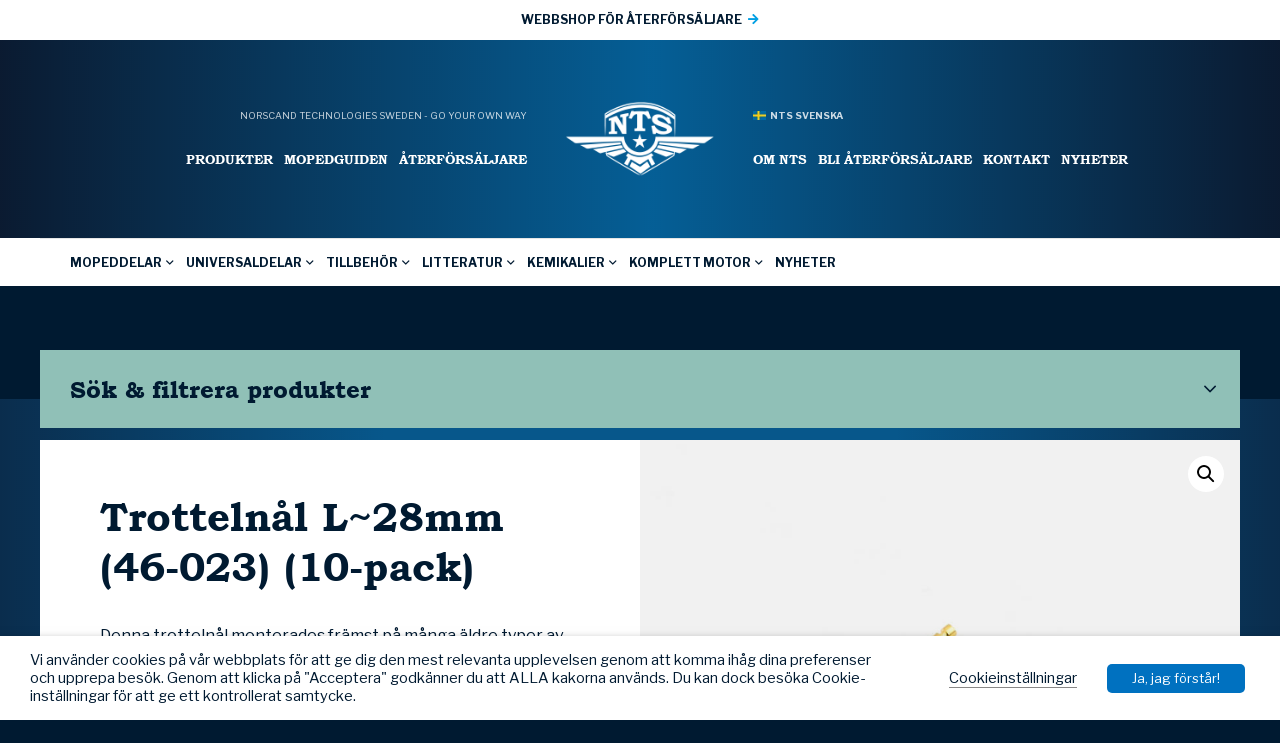

--- FILE ---
content_type: text/html; charset=UTF-8
request_url: https://ntsparts.se/product/trottelnal-l28mm-46-023-10-pack_01-23-771/
body_size: 30861
content:
<!DOCTYPE HTML>
<html lang="sv_SE">
    <head>
        <meta name="viewport" content="width=device-width, initial-scale=1.0">
        <meta charset="UTF-8" />
        <title>Trottelnål L~28mm (46-023) (10-pack) - NTS Parts</title>
        <!-- Global site tag (gtag.js) - Google Analytics -->
<script async src="https://www.googletagmanager.com/gtag/js?id=G-GD6CYM11QV"></script>
<script>
  window.dataLayer = window.dataLayer || [];
  function gtag(){dataLayer.push(arguments);}
  gtag('js', new Date());

  gtag('config', 'G-GD6CYM11QV');
</script>        <meta name='robots' content='index, follow, max-image-preview:large, max-snippet:-1, max-video-preview:-1' />

	<!-- This site is optimized with the Yoast SEO plugin v19.6 - https://yoast.com/wordpress/plugins/seo/ -->
	<link rel="canonical" href="https://ntsparts.se/product/trottelnal-l28mm-46-023-10-pack_01-23-771/" />
	<meta property="og:locale" content="sv_SE" />
	<meta property="og:type" content="article" />
	<meta property="og:title" content="Trottelnål L~28mm (46-023) (10-pack) - NTS Parts" />
	<meta property="og:description" content="Denna trottelnål monterades främst på många äldre typer av Bing förgasare av ringflottörstyp SRA, som t.ex.monterades på NV Autoped, Husqvarna Novolette, Ilo H48, FP50, Zündapp Combinette m.flNålen motsvarar orig.nr. Bing: 46-023Längd: ca.28mm(exkl.konor), Ø=ca.2mm" />
	<meta property="og:url" content="https://ntsparts.se/product/trottelnal-l28mm-46-023-10-pack_01-23-771/" />
	<meta property="og:site_name" content="NTS Parts" />
	<meta property="article:modified_time" content="2025-09-24T01:32:40+00:00" />
	<meta property="og:image" content="https://ntsparts.se/wp-content/uploads/2024/05/01-23-771-2.jpg" />
	<meta property="og:image:width" content="920" />
	<meta property="og:image:height" content="921" />
	<meta property="og:image:type" content="image/jpeg" />
	<meta name="twitter:card" content="summary_large_image" />
	<script type="application/ld+json" class="yoast-schema-graph">{"@context":"https://schema.org","@graph":[{"@type":"WebPage","@id":"https://ntsparts.se/product/trottelnal-l28mm-46-023-10-pack_01-23-771/","url":"https://ntsparts.se/product/trottelnal-l28mm-46-023-10-pack_01-23-771/","name":"Trottelnål L~28mm (46-023) (10-pack) - NTS Parts","isPartOf":{"@id":"https://ntsparts.se/#website"},"primaryImageOfPage":{"@id":"https://ntsparts.se/product/trottelnal-l28mm-46-023-10-pack_01-23-771/#primaryimage"},"image":{"@id":"https://ntsparts.se/product/trottelnal-l28mm-46-023-10-pack_01-23-771/#primaryimage"},"thumbnailUrl":"https://ntsparts.se/wp-content/uploads/2024/05/01-23-771-2.jpg","datePublished":"2022-03-23T01:23:19+00:00","dateModified":"2025-09-24T01:32:40+00:00","breadcrumb":{"@id":"https://ntsparts.se/product/trottelnal-l28mm-46-023-10-pack_01-23-771/#breadcrumb"},"inLanguage":"sv-SE","potentialAction":[{"@type":"ReadAction","target":["https://ntsparts.se/product/trottelnal-l28mm-46-023-10-pack_01-23-771/"]}]},{"@type":"ImageObject","inLanguage":"sv-SE","@id":"https://ntsparts.se/product/trottelnal-l28mm-46-023-10-pack_01-23-771/#primaryimage","url":"https://ntsparts.se/wp-content/uploads/2024/05/01-23-771-2.jpg","contentUrl":"https://ntsparts.se/wp-content/uploads/2024/05/01-23-771-2.jpg","width":920,"height":921},{"@type":"BreadcrumbList","@id":"https://ntsparts.se/product/trottelnal-l28mm-46-023-10-pack_01-23-771/#breadcrumb","itemListElement":[{"@type":"ListItem","position":1,"name":"Hem","item":"https://ntsparts.se/"},{"@type":"ListItem","position":2,"name":"Produkter","item":"https://ntsparts.se/produkter/"},{"@type":"ListItem","position":3,"name":"Trottelnål L~28mm (46-023) (10-pack)"}]},{"@type":"WebSite","@id":"https://ntsparts.se/#website","url":"https://ntsparts.se/","name":"NTS Parts","description":"","potentialAction":[{"@type":"SearchAction","target":{"@type":"EntryPoint","urlTemplate":"https://ntsparts.se/?s={search_term_string}"},"query-input":"required name=search_term_string"}],"inLanguage":"sv-SE"}]}</script>
	<!-- / Yoast SEO plugin. -->


<link rel='dns-prefetch' href='//maps.googleapis.com' />
<script type="text/javascript">
window._wpemojiSettings = {"baseUrl":"https:\/\/s.w.org\/images\/core\/emoji\/14.0.0\/72x72\/","ext":".png","svgUrl":"https:\/\/s.w.org\/images\/core\/emoji\/14.0.0\/svg\/","svgExt":".svg","source":{"concatemoji":"https:\/\/ntsparts.se\/wp-includes\/js\/wp-emoji-release.min.js?ver=6f07d566fceb7692904a0ff6009af5e9"}};
/*! This file is auto-generated */
!function(e,a,t){var n,r,o,i=a.createElement("canvas"),p=i.getContext&&i.getContext("2d");function s(e,t){var a=String.fromCharCode,e=(p.clearRect(0,0,i.width,i.height),p.fillText(a.apply(this,e),0,0),i.toDataURL());return p.clearRect(0,0,i.width,i.height),p.fillText(a.apply(this,t),0,0),e===i.toDataURL()}function c(e){var t=a.createElement("script");t.src=e,t.defer=t.type="text/javascript",a.getElementsByTagName("head")[0].appendChild(t)}for(o=Array("flag","emoji"),t.supports={everything:!0,everythingExceptFlag:!0},r=0;r<o.length;r++)t.supports[o[r]]=function(e){if(p&&p.fillText)switch(p.textBaseline="top",p.font="600 32px Arial",e){case"flag":return s([127987,65039,8205,9895,65039],[127987,65039,8203,9895,65039])?!1:!s([55356,56826,55356,56819],[55356,56826,8203,55356,56819])&&!s([55356,57332,56128,56423,56128,56418,56128,56421,56128,56430,56128,56423,56128,56447],[55356,57332,8203,56128,56423,8203,56128,56418,8203,56128,56421,8203,56128,56430,8203,56128,56423,8203,56128,56447]);case"emoji":return!s([129777,127995,8205,129778,127999],[129777,127995,8203,129778,127999])}return!1}(o[r]),t.supports.everything=t.supports.everything&&t.supports[o[r]],"flag"!==o[r]&&(t.supports.everythingExceptFlag=t.supports.everythingExceptFlag&&t.supports[o[r]]);t.supports.everythingExceptFlag=t.supports.everythingExceptFlag&&!t.supports.flag,t.DOMReady=!1,t.readyCallback=function(){t.DOMReady=!0},t.supports.everything||(n=function(){t.readyCallback()},a.addEventListener?(a.addEventListener("DOMContentLoaded",n,!1),e.addEventListener("load",n,!1)):(e.attachEvent("onload",n),a.attachEvent("onreadystatechange",function(){"complete"===a.readyState&&t.readyCallback()})),(e=t.source||{}).concatemoji?c(e.concatemoji):e.wpemoji&&e.twemoji&&(c(e.twemoji),c(e.wpemoji)))}(window,document,window._wpemojiSettings);
</script>
<style type="text/css">
img.wp-smiley,
img.emoji {
	display: inline !important;
	border: none !important;
	box-shadow: none !important;
	height: 1em !important;
	width: 1em !important;
	margin: 0 0.07em !important;
	vertical-align: -0.1em !important;
	background: none !important;
	padding: 0 !important;
}
</style>
	<link rel='stylesheet' id='wp-block-library-css' href='https://ntsparts.se/wp-includes/css/dist/block-library/style.min.css?ver=6f07d566fceb7692904a0ff6009af5e9' type='text/css' media='all' />
<link rel='stylesheet' id='selectize-css' href='https://ntsparts.se/wp-content/plugins/woocommerce-product-search/css/selectize/selectize.min.css?ver=4.8.0' type='text/css' media='all' />
<link rel='stylesheet' id='wps-price-slider-css' href='https://ntsparts.se/wp-content/plugins/woocommerce-product-search/css/price-slider.min.css?ver=4.8.0' type='text/css' media='all' />
<link rel='stylesheet' id='product-search-css' href='https://ntsparts.se/wp-content/plugins/woocommerce-product-search/css/product-search.min.css?ver=4.8.0' type='text/css' media='all' />
<link rel='stylesheet' id='wc-blocks-vendors-style-css' href='https://ntsparts.se/wp-content/plugins/woocommerce/packages/woocommerce-blocks/build/wc-blocks-vendors-style.css?ver=8.5.1' type='text/css' media='all' />
<link rel='stylesheet' id='wc-blocks-style-css' href='https://ntsparts.se/wp-content/plugins/woocommerce/packages/woocommerce-blocks/build/wc-blocks-style.css?ver=8.5.1' type='text/css' media='all' />
<link rel='stylesheet' id='classic-theme-styles-css' href='https://ntsparts.se/wp-includes/css/classic-themes.min.css?ver=1' type='text/css' media='all' />
<style id='global-styles-inline-css' type='text/css'>
body{--wp--preset--color--black: #000000;--wp--preset--color--cyan-bluish-gray: #abb8c3;--wp--preset--color--white: #ffffff;--wp--preset--color--pale-pink: #f78da7;--wp--preset--color--vivid-red: #cf2e2e;--wp--preset--color--luminous-vivid-orange: #ff6900;--wp--preset--color--luminous-vivid-amber: #fcb900;--wp--preset--color--light-green-cyan: #7bdcb5;--wp--preset--color--vivid-green-cyan: #00d084;--wp--preset--color--pale-cyan-blue: #8ed1fc;--wp--preset--color--vivid-cyan-blue: #0693e3;--wp--preset--color--vivid-purple: #9b51e0;--wp--preset--gradient--vivid-cyan-blue-to-vivid-purple: linear-gradient(135deg,rgba(6,147,227,1) 0%,rgb(155,81,224) 100%);--wp--preset--gradient--light-green-cyan-to-vivid-green-cyan: linear-gradient(135deg,rgb(122,220,180) 0%,rgb(0,208,130) 100%);--wp--preset--gradient--luminous-vivid-amber-to-luminous-vivid-orange: linear-gradient(135deg,rgba(252,185,0,1) 0%,rgba(255,105,0,1) 100%);--wp--preset--gradient--luminous-vivid-orange-to-vivid-red: linear-gradient(135deg,rgba(255,105,0,1) 0%,rgb(207,46,46) 100%);--wp--preset--gradient--very-light-gray-to-cyan-bluish-gray: linear-gradient(135deg,rgb(238,238,238) 0%,rgb(169,184,195) 100%);--wp--preset--gradient--cool-to-warm-spectrum: linear-gradient(135deg,rgb(74,234,220) 0%,rgb(151,120,209) 20%,rgb(207,42,186) 40%,rgb(238,44,130) 60%,rgb(251,105,98) 80%,rgb(254,248,76) 100%);--wp--preset--gradient--blush-light-purple: linear-gradient(135deg,rgb(255,206,236) 0%,rgb(152,150,240) 100%);--wp--preset--gradient--blush-bordeaux: linear-gradient(135deg,rgb(254,205,165) 0%,rgb(254,45,45) 50%,rgb(107,0,62) 100%);--wp--preset--gradient--luminous-dusk: linear-gradient(135deg,rgb(255,203,112) 0%,rgb(199,81,192) 50%,rgb(65,88,208) 100%);--wp--preset--gradient--pale-ocean: linear-gradient(135deg,rgb(255,245,203) 0%,rgb(182,227,212) 50%,rgb(51,167,181) 100%);--wp--preset--gradient--electric-grass: linear-gradient(135deg,rgb(202,248,128) 0%,rgb(113,206,126) 100%);--wp--preset--gradient--midnight: linear-gradient(135deg,rgb(2,3,129) 0%,rgb(40,116,252) 100%);--wp--preset--duotone--dark-grayscale: url('#wp-duotone-dark-grayscale');--wp--preset--duotone--grayscale: url('#wp-duotone-grayscale');--wp--preset--duotone--purple-yellow: url('#wp-duotone-purple-yellow');--wp--preset--duotone--blue-red: url('#wp-duotone-blue-red');--wp--preset--duotone--midnight: url('#wp-duotone-midnight');--wp--preset--duotone--magenta-yellow: url('#wp-duotone-magenta-yellow');--wp--preset--duotone--purple-green: url('#wp-duotone-purple-green');--wp--preset--duotone--blue-orange: url('#wp-duotone-blue-orange');--wp--preset--font-size--small: 13px;--wp--preset--font-size--medium: 20px;--wp--preset--font-size--large: 36px;--wp--preset--font-size--x-large: 42px;--wp--preset--spacing--20: 0.44rem;--wp--preset--spacing--30: 0.67rem;--wp--preset--spacing--40: 1rem;--wp--preset--spacing--50: 1.5rem;--wp--preset--spacing--60: 2.25rem;--wp--preset--spacing--70: 3.38rem;--wp--preset--spacing--80: 5.06rem;}:where(.is-layout-flex){gap: 0.5em;}body .is-layout-flow > .alignleft{float: left;margin-inline-start: 0;margin-inline-end: 2em;}body .is-layout-flow > .alignright{float: right;margin-inline-start: 2em;margin-inline-end: 0;}body .is-layout-flow > .aligncenter{margin-left: auto !important;margin-right: auto !important;}body .is-layout-constrained > .alignleft{float: left;margin-inline-start: 0;margin-inline-end: 2em;}body .is-layout-constrained > .alignright{float: right;margin-inline-start: 2em;margin-inline-end: 0;}body .is-layout-constrained > .aligncenter{margin-left: auto !important;margin-right: auto !important;}body .is-layout-constrained > :where(:not(.alignleft):not(.alignright):not(.alignfull)){max-width: var(--wp--style--global--content-size);margin-left: auto !important;margin-right: auto !important;}body .is-layout-constrained > .alignwide{max-width: var(--wp--style--global--wide-size);}body .is-layout-flex{display: flex;}body .is-layout-flex{flex-wrap: wrap;align-items: center;}body .is-layout-flex > *{margin: 0;}:where(.wp-block-columns.is-layout-flex){gap: 2em;}.has-black-color{color: var(--wp--preset--color--black) !important;}.has-cyan-bluish-gray-color{color: var(--wp--preset--color--cyan-bluish-gray) !important;}.has-white-color{color: var(--wp--preset--color--white) !important;}.has-pale-pink-color{color: var(--wp--preset--color--pale-pink) !important;}.has-vivid-red-color{color: var(--wp--preset--color--vivid-red) !important;}.has-luminous-vivid-orange-color{color: var(--wp--preset--color--luminous-vivid-orange) !important;}.has-luminous-vivid-amber-color{color: var(--wp--preset--color--luminous-vivid-amber) !important;}.has-light-green-cyan-color{color: var(--wp--preset--color--light-green-cyan) !important;}.has-vivid-green-cyan-color{color: var(--wp--preset--color--vivid-green-cyan) !important;}.has-pale-cyan-blue-color{color: var(--wp--preset--color--pale-cyan-blue) !important;}.has-vivid-cyan-blue-color{color: var(--wp--preset--color--vivid-cyan-blue) !important;}.has-vivid-purple-color{color: var(--wp--preset--color--vivid-purple) !important;}.has-black-background-color{background-color: var(--wp--preset--color--black) !important;}.has-cyan-bluish-gray-background-color{background-color: var(--wp--preset--color--cyan-bluish-gray) !important;}.has-white-background-color{background-color: var(--wp--preset--color--white) !important;}.has-pale-pink-background-color{background-color: var(--wp--preset--color--pale-pink) !important;}.has-vivid-red-background-color{background-color: var(--wp--preset--color--vivid-red) !important;}.has-luminous-vivid-orange-background-color{background-color: var(--wp--preset--color--luminous-vivid-orange) !important;}.has-luminous-vivid-amber-background-color{background-color: var(--wp--preset--color--luminous-vivid-amber) !important;}.has-light-green-cyan-background-color{background-color: var(--wp--preset--color--light-green-cyan) !important;}.has-vivid-green-cyan-background-color{background-color: var(--wp--preset--color--vivid-green-cyan) !important;}.has-pale-cyan-blue-background-color{background-color: var(--wp--preset--color--pale-cyan-blue) !important;}.has-vivid-cyan-blue-background-color{background-color: var(--wp--preset--color--vivid-cyan-blue) !important;}.has-vivid-purple-background-color{background-color: var(--wp--preset--color--vivid-purple) !important;}.has-black-border-color{border-color: var(--wp--preset--color--black) !important;}.has-cyan-bluish-gray-border-color{border-color: var(--wp--preset--color--cyan-bluish-gray) !important;}.has-white-border-color{border-color: var(--wp--preset--color--white) !important;}.has-pale-pink-border-color{border-color: var(--wp--preset--color--pale-pink) !important;}.has-vivid-red-border-color{border-color: var(--wp--preset--color--vivid-red) !important;}.has-luminous-vivid-orange-border-color{border-color: var(--wp--preset--color--luminous-vivid-orange) !important;}.has-luminous-vivid-amber-border-color{border-color: var(--wp--preset--color--luminous-vivid-amber) !important;}.has-light-green-cyan-border-color{border-color: var(--wp--preset--color--light-green-cyan) !important;}.has-vivid-green-cyan-border-color{border-color: var(--wp--preset--color--vivid-green-cyan) !important;}.has-pale-cyan-blue-border-color{border-color: var(--wp--preset--color--pale-cyan-blue) !important;}.has-vivid-cyan-blue-border-color{border-color: var(--wp--preset--color--vivid-cyan-blue) !important;}.has-vivid-purple-border-color{border-color: var(--wp--preset--color--vivid-purple) !important;}.has-vivid-cyan-blue-to-vivid-purple-gradient-background{background: var(--wp--preset--gradient--vivid-cyan-blue-to-vivid-purple) !important;}.has-light-green-cyan-to-vivid-green-cyan-gradient-background{background: var(--wp--preset--gradient--light-green-cyan-to-vivid-green-cyan) !important;}.has-luminous-vivid-amber-to-luminous-vivid-orange-gradient-background{background: var(--wp--preset--gradient--luminous-vivid-amber-to-luminous-vivid-orange) !important;}.has-luminous-vivid-orange-to-vivid-red-gradient-background{background: var(--wp--preset--gradient--luminous-vivid-orange-to-vivid-red) !important;}.has-very-light-gray-to-cyan-bluish-gray-gradient-background{background: var(--wp--preset--gradient--very-light-gray-to-cyan-bluish-gray) !important;}.has-cool-to-warm-spectrum-gradient-background{background: var(--wp--preset--gradient--cool-to-warm-spectrum) !important;}.has-blush-light-purple-gradient-background{background: var(--wp--preset--gradient--blush-light-purple) !important;}.has-blush-bordeaux-gradient-background{background: var(--wp--preset--gradient--blush-bordeaux) !important;}.has-luminous-dusk-gradient-background{background: var(--wp--preset--gradient--luminous-dusk) !important;}.has-pale-ocean-gradient-background{background: var(--wp--preset--gradient--pale-ocean) !important;}.has-electric-grass-gradient-background{background: var(--wp--preset--gradient--electric-grass) !important;}.has-midnight-gradient-background{background: var(--wp--preset--gradient--midnight) !important;}.has-small-font-size{font-size: var(--wp--preset--font-size--small) !important;}.has-medium-font-size{font-size: var(--wp--preset--font-size--medium) !important;}.has-large-font-size{font-size: var(--wp--preset--font-size--large) !important;}.has-x-large-font-size{font-size: var(--wp--preset--font-size--x-large) !important;}
.wp-block-navigation a:where(:not(.wp-element-button)){color: inherit;}
:where(.wp-block-columns.is-layout-flex){gap: 2em;}
.wp-block-pullquote{font-size: 1.5em;line-height: 1.6;}
</style>
<link rel='stylesheet' id='cookie-law-info-css' href='https://ntsparts.se/wp-content/plugins/webtoffee-gdpr-cookie-consent/public/css/cookie-law-info-public.css?ver=2.3.0' type='text/css' media='all' />
<link rel='stylesheet' id='cookie-law-info-gdpr-css' href='https://ntsparts.se/wp-content/plugins/webtoffee-gdpr-cookie-consent/public/css/cookie-law-info-gdpr.css?ver=2.3.0' type='text/css' media='all' />
<link rel='stylesheet' id='photoswipe-css' href='https://ntsparts.se/wp-content/plugins/woocommerce/assets/css/photoswipe/photoswipe.min.css?ver=7.0.0' type='text/css' media='all' />
<link rel='stylesheet' id='photoswipe-default-skin-css' href='https://ntsparts.se/wp-content/plugins/woocommerce/assets/css/photoswipe/default-skin/default-skin.min.css?ver=7.0.0' type='text/css' media='all' />
<link rel='stylesheet' id='woocommerce-layout-css' href='https://ntsparts.se/wp-content/plugins/woocommerce/assets/css/woocommerce-layout.css?ver=7.0.0' type='text/css' media='all' />
<link rel='stylesheet' id='woocommerce-smallscreen-css' href='https://ntsparts.se/wp-content/plugins/woocommerce/assets/css/woocommerce-smallscreen.css?ver=7.0.0' type='text/css' media='only screen and (max-width: 768px)' />
<link rel='stylesheet' id='woocommerce-general-css' href='https://ntsparts.se/wp-content/plugins/woocommerce/assets/css/woocommerce.css?ver=7.0.0' type='text/css' media='all' />
<style id='woocommerce-inline-inline-css' type='text/css'>
.woocommerce form .form-row .required { visibility: visible; }
</style>
<link rel='stylesheet' id='font-awesome5-css' href='https://ntsparts.se/wp-content/themes/ntsparts/assets/css/font-awesome5-pro/css/all.min.css?ver=6f07d566fceb7692904a0ff6009af5e9' type='text/css' media='all' />
<link rel='stylesheet' id='hamburger-css' href='https://ntsparts.se/wp-content/themes/ntsparts/assets/js/Animating-Hamburger-Icons-master/sass/style.css?ver=6f07d566fceb7692904a0ff6009af5e9' type='text/css' media='all' />
<link rel='stylesheet' id='modal-css' href='https://ntsparts.se/wp-content/themes/ntsparts/assets/js/jquery-modal/jquery.modal.min.css?ver=6f07d566fceb7692904a0ff6009af5e9' type='text/css' media='all' />
<link rel='stylesheet' id='slick-css' href='https://ntsparts.se/wp-content/themes/ntsparts/assets/js/slick/slick.css?ver=6f07d566fceb7692904a0ff6009af5e9' type='text/css' media='all' />
<link rel='stylesheet' id='slick-lightbox-css' href='https://ntsparts.se/wp-content/themes/ntsparts/assets/js/slick-lightbox/slick-lightbox.css?ver=6f07d566fceb7692904a0ff6009af5e9' type='text/css' media='all' />
<link rel='stylesheet' id='select2-css' href='https://ntsparts.se/wp-content/plugins/woocommerce/assets/css/select2.css?ver=7.0.0' type='text/css' media='all' />
<link rel='stylesheet' id='theme-style-css' href='https://ntsparts.se/wp-content/themes/ntsparts/style.css?ver=2024-03-20_0807' type='text/css' media='all' />
<link rel='stylesheet' id='__EPYT__style-css' href='https://ntsparts.se/wp-content/plugins/youtube-embed-plus/styles/ytprefs.min.css?ver=14.1.2' type='text/css' media='all' />
<style id='__EPYT__style-inline-css' type='text/css'>

                .epyt-gallery-thumb {
                        width: 33.333%;
                }
                
</style>
<script type='text/javascript' src='https://ntsparts.se/wp-includes/js/jquery/jquery.min.js?ver=3.6.1' id='jquery-core-js'></script>
<script type='text/javascript' src='https://ntsparts.se/wp-includes/js/jquery/jquery-migrate.min.js?ver=3.3.2' id='jquery-migrate-js'></script>
<script type='text/javascript' id='cookie-law-info-js-extra'>
/* <![CDATA[ */
var Cli_Data = {"nn_cookie_ids":["test_cookie"],"non_necessary_cookies":{"non-necessary":["test_cookie"]},"cookielist":{"necessary":{"0":{"ID":28400,"post_author":"1","post_date":"2020-10-23 15:49:14","post_date_gmt":"2020-10-23 13:49:14","post_content":"The cookie is set by the GDPR Cookie Consent plugin and is used to store whether or not user has consented to the use of cookies. It does not store any personal data.","post_title":"viewed_cookie_policy","post_excerpt":"","post_status":"publish","comment_status":"closed","ping_status":"closed","post_password":"","post_name":"viewed_cookie_policy","to_ping":"","pinged":"","post_modified":"2020-10-23 15:49:14","post_modified_gmt":"2020-10-23 13:49:14","post_content_filtered":"","post_parent":0,"guid":"https:\/\/ntsparts.se\/blog\/cookielawinfo\/viewed_cookie_policy\/","menu_order":0,"post_type":"cookielawinfo","post_mime_type":"","comment_count":"0","filter":"raw"},"1":{"ID":28401,"post_author":"1","post_date":"2020-10-23 15:49:14","post_date_gmt":"2020-10-23 13:49:14","post_content":"This cookie is set by GDPR Cookie Consent plugin. The cookies is used to store the user consent for the cookies in the category \"Necessary\".","post_title":"cookielawinfo-checkbox-necessary","post_excerpt":"","post_status":"publish","comment_status":"closed","ping_status":"closed","post_password":"","post_name":"cookielawinfo-checkbox-necessary","to_ping":"","pinged":"","post_modified":"2020-10-23 15:49:14","post_modified_gmt":"2020-10-23 13:49:14","post_content_filtered":"","post_parent":0,"guid":"https:\/\/ntsparts.se\/blog\/cookielawinfo\/cookielawinfo-checkbox-necessary\/","menu_order":0,"post_type":"cookielawinfo","post_mime_type":"","comment_count":"0","filter":"raw"},"2":{"ID":28402,"post_author":"1","post_date":"2020-10-23 15:49:14","post_date_gmt":"2020-10-23 13:49:14","post_content":"This cookie is set by GDPR Cookie Consent plugin. The cookies is used to store the user consent for the cookies in the category \"Non Necessary\".","post_title":"cookielawinfo-checkbox-non-necessary","post_excerpt":"","post_status":"publish","comment_status":"closed","ping_status":"closed","post_password":"","post_name":"cookielawinfo-checkbox-non-necessary","to_ping":"","pinged":"","post_modified":"2020-10-23 15:49:14","post_modified_gmt":"2020-10-23 13:49:14","post_content_filtered":"","post_parent":0,"guid":"https:\/\/ntsparts.se\/blog\/cookielawinfo\/cookielawinfo-checkbox-non-necessary\/","menu_order":0,"post_type":"cookielawinfo","post_mime_type":"","comment_count":"0","filter":"raw"},"term_id":9783,"name":"N\u00f6dv\u00e4ndiga","loadonstart":0,"defaultstate":"enabled","ccpa_optout":0},"non-necessary":{"0":{"ID":28403,"post_author":"1","post_date":"2020-10-23 15:49:14","post_date_gmt":"2020-10-23 13:49:14","post_content":"","post_title":"test_cookie","post_excerpt":"","post_status":"publish","comment_status":"closed","ping_status":"closed","post_password":"","post_name":"test_cookie","to_ping":"","pinged":"","post_modified":"2020-10-23 15:49:14","post_modified_gmt":"2020-10-23 13:49:14","post_content_filtered":"","post_parent":0,"guid":"https:\/\/ntsparts.se\/blog\/cookielawinfo\/test_cookie\/","menu_order":0,"post_type":"cookielawinfo","post_mime_type":"","comment_count":"0","filter":"raw"},"term_id":9784,"name":"Ej n\u00f6dv\u00e4ndiga","loadonstart":0,"defaultstate":"disabled","ccpa_optout":0}},"ajax_url":"https:\/\/ntsparts.se\/wp-admin\/admin-ajax.php","current_lang":"sv","security":"e5d1d7369f","eu_countries":["GB"],"geoIP":"disabled","consentVersion":"1","strictlyEnabled":["necessary","obligatoire"],"cookieDomain":"","privacy_length":"250","ccpaEnabled":"","ccpaRegionBased":"","ccpaBarEnabled":"","ccpaType":"gdpr"};
var log_object = {"ajax_url":"https:\/\/ntsparts.se\/wp-admin\/admin-ajax.php"};
/* ]]> */
</script>
<script type='text/javascript' src='https://ntsparts.se/wp-content/plugins/webtoffee-gdpr-cookie-consent/public/js/cookie-law-info-public.js?ver=2.3.0' id='cookie-law-info-js'></script>
<script type='text/javascript' src='https://maps.googleapis.com/maps/api/js?key=AIzaSyBsQsPIyqMuhzv9rra_tKsg2xwtAKN24R0&#038;ver=6f07d566fceb7692904a0ff6009af5e9' id='googlemaps-api-js'></script>
<script type='text/javascript' id='__ytprefs__-js-extra'>
/* <![CDATA[ */
var _EPYT_ = {"ajaxurl":"https:\/\/ntsparts.se\/wp-admin\/admin-ajax.php","security":"f6ee4025e9","gallery_scrolloffset":"20","eppathtoscripts":"https:\/\/ntsparts.se\/wp-content\/plugins\/youtube-embed-plus\/scripts\/","eppath":"https:\/\/ntsparts.se\/wp-content\/plugins\/youtube-embed-plus\/","epresponsiveselector":"[\"iframe.__youtube_prefs__\",\"iframe[src*='youtube.com']\",\"iframe[src*='youtube-nocookie.com']\",\"iframe[data-ep-src*='youtube.com']\",\"iframe[data-ep-src*='youtube-nocookie.com']\",\"iframe[data-ep-gallerysrc*='youtube.com']\"]","epdovol":"1","version":"14.1.2","evselector":"iframe.__youtube_prefs__[src], iframe[src*=\"youtube.com\/embed\/\"], iframe[src*=\"youtube-nocookie.com\/embed\/\"]","ajax_compat":"","ytapi_load":"light","pause_others":"","stopMobileBuffer":"1","facade_mode":"","not_live_on_channel":"","vi_active":"","vi_js_posttypes":[]};
/* ]]> */
</script>
<script type='text/javascript' src='https://ntsparts.se/wp-content/plugins/youtube-embed-plus/scripts/ytprefs.min.js?ver=14.1.2' id='__ytprefs__-js'></script>
<link rel="https://api.w.org/" href="https://ntsparts.se/wp-json/" /><link rel="alternate" type="application/json" href="https://ntsparts.se/wp-json/wp/v2/product/50131" /><link rel="EditURI" type="application/rsd+xml" title="RSD" href="https://ntsparts.se/xmlrpc.php?rsd" />
<link rel="wlwmanifest" type="application/wlwmanifest+xml" href="https://ntsparts.se/wp-includes/wlwmanifest.xml" />

<link rel='shortlink' href='https://ntsparts.se/?p=50131' />
<link rel="alternate" type="application/json+oembed" href="https://ntsparts.se/wp-json/oembed/1.0/embed?url=https%3A%2F%2Fntsparts.se%2Fproduct%2Ftrottelnal-l28mm-46-023-10-pack_01-23-771%2F" />
<link rel="alternate" type="text/xml+oembed" href="https://ntsparts.se/wp-json/oembed/1.0/embed?url=https%3A%2F%2Fntsparts.se%2Fproduct%2Ftrottelnal-l28mm-46-023-10-pack_01-23-771%2F&#038;format=xml" />
    <link href="https://fonts.googleapis.com/css2?family=Libre+Franklin:wght@400;700&display=swap" rel="stylesheet">      <link rel="apple-touch-icon" sizes="57x57" href="https://ntsparts.se/wp-content/themes/ntsparts/assets/img/favicons/apple-icon-57x57.png">
    <link rel="apple-touch-icon" sizes="60x60" href="https://ntsparts.se/wp-content/themes/ntsparts/assets/img/favicons/apple-icon-60x60.png">
    <link rel="apple-touch-icon" sizes="72x72" href="https://ntsparts.se/wp-content/themes/ntsparts/assets/img/favicons/apple-icon-72x72.png">
    <link rel="apple-touch-icon" sizes="76x76" href="https://ntsparts.se/wp-content/themes/ntsparts/assets/img/favicons/apple-icon-76x76.png">
    <link rel="apple-touch-icon" sizes="114x114" href="https://ntsparts.se/wp-content/themes/ntsparts/assets/img/favicons/apple-icon-114x114.png">
    <link rel="apple-touch-icon" sizes="120x120" href="https://ntsparts.se/wp-content/themes/ntsparts/assets/img/favicons/apple-icon-120x120.png">
    <link rel="apple-touch-icon" sizes="144x144" href="https://ntsparts.se/wp-content/themes/ntsparts/assets/img/favicons/apple-icon-144x144.png">
    <link rel="apple-touch-icon" sizes="152x152" href="https://ntsparts.se/wp-content/themes/ntsparts/assets/img/favicons/apple-icon-152x152.png">
    <link rel="apple-touch-icon" sizes="180x180" href="https://ntsparts.se/wp-content/themes/ntsparts/assets/img/favicons/apple-icon-180x180.png">
    <link rel="icon" type="image/png" sizes="192x192"  href="https://ntsparts.se/wp-content/themes/ntsparts/assets/img/favicons/android-icon-192x192.png">
    <link rel="icon" type="image/png" sizes="32x32" href="https://ntsparts.se/wp-content/themes/ntsparts/assets/img/favicons/favicon-32x32.png">
    <link rel="icon" type="image/png" sizes="96x96" href="https://ntsparts.se/wp-content/themes/ntsparts/assets/img/favicons/favicon-96x96.png">
    <link rel="icon" type="image/png" sizes="16x16" href="https://ntsparts.se/wp-content/themes/ntsparts/assets/img/favicons/favicon-16x16.png">
    <link rel="manifest" href="https://ntsparts.se/wp-content/themes/ntsparts/assets/img/favicons/manifest.json">
    <meta name="msapplication-TileColor" content="#ffffff">
    <meta name="msapplication-TileImage" content="https://ntsparts.se/wp-content/themes/ntsparts/img/favicons/ms-icon-144x144.png">
    <meta name="theme-color" content="#ffffff">
    	<noscript><style>.woocommerce-product-gallery{ opacity: 1 !important; }</style></noscript>
	
<style type="text/css" id="breadcrumb-trail-css">.breadcrumbs .trail-browse,.breadcrumbs .trail-items,.breadcrumbs .trail-items li {display: inline-block;margin:0;padding: 0;border:none;background:transparent;text-indent: 0;}.breadcrumbs .trail-browse {font-size: inherit;font-style:inherit;font-weight: inherit;color: inherit;}.breadcrumbs .trail-items {list-style: none;}.trail-items li::after {content: "\002F";padding: 0 0.5em;}.trail-items li:last-of-type::after {display: none;}</style>
    <script type="text/javascript">
        var MTUserId='7779b647-8e6a-47a5-ba36-74dfefccca80';
        var MTFontIds = new Array();

        MTFontIds.push("5218347"); // Bookman Old Style™ W05 Bold
        (function() {
            var mtTracking = document.createElement('script');
            mtTracking.type='text/javascript';
            mtTracking.async='true';
            mtTracking.src='https://ntsparts.se/wp-content/themes/ntsparts/assets/fonts/bookman/mtiFontTrackingCode.js';

            (document.getElementsByTagName('head')[0]||document.getElementsByTagName('body')[0]).appendChild(mtTracking);
        })();
    </script>

    <style type="text/css">
        @font-face{
            font-family:"Bookman Old Style W05 B5218347";
            font-weight: 700;
            src:url("https://ntsparts.se/wp-content/themes/ntsparts/assets/fonts/bookman/5218347/bba807c3-52c2-4353-9965-09a42253778c.woff2") format("woff2"),url("https://ntsparts.se/wp-content/themes/ntsparts/assets/fonts/bookman/5218347/158bc7b7-4b01-4b11-b5c7-17140ffe1695.woff") format("woff");
        }
    </style>
	    </head>
    <body class="product-template-default single single-product postid-50131 theme-ntsparts woocommerce woocommerce-page woocommerce-no-js">

    <header class="masthead">
        <div class="top-bar">
            	<div class="location-switch">
		<div class="current-site site-toggle">
			<img width="13" height="9" src="https://ntsparts.se/wp-content/uploads/2020/07/flag-se-26x18-1.jpg" class="attachment-13x26 size-13x26" alt="Sverige" decoding="async" loading="lazy" />			<span class="site-name">NTS Svenska</span>
			<span class="change-location">Byt språk</span>
		</div>

		<ul class="location-dropdown">
			<li class="close">
				<button class="c-hamburger c-hamburger--htx" type="button" data-toggle="collapse"
				        data-target="#primary-navigation">
					<span>Stäng</span>
				</button>
			</li>
							<li class="site"><a href="https://ntsparts.se">
						<img width="13" height="9" src="https://ntsparts.se/wp-content/uploads/2020/07/flag-se-26x18-1.jpg" class="attachment-13x26 size-13x26" alt="Sverige" decoding="async" loading="lazy" />						<span class="site-name">NTS Parts</span>
					</a>
				</li>
							<li class="site"><a href="https://ntsparts.com">
						<img width="13" height="9" src="https://ntsparts.se/wp-content/uploads/sites/4/2020/07/flag-uk-26x18-1.jpg" class="attachment-13x26 size-13x26" alt="Great britain" decoding="async" loading="lazy" />						<span class="site-name">NTS Parts - ENGLISH</span>
					</a>
				</li>
							<li class="site"><a href="https://ntsparts.de">
						<img width="13" height="8" src="https://ntsparts.se/wp-content/uploads/sites/5/2021/06/de-1.png" class="attachment-13x26 size-13x26" alt="" decoding="async" loading="lazy" />						<span class="site-name">NTS Parts - DEUTSCH</span>
					</a>
				</li>
							<li class="site"><a href="https://www.ntsparts.fr">
						<img width="13" height="9" src="https://ntsparts.se/wp-content/uploads/sites/6/2022/02/fr.png" class="attachment-13x26 size-13x26" alt="" decoding="async" loading="lazy" />						<span class="site-name">NTS Parts - FRANÇAIS</span>
					</a>
				</li>
					</ul>
	</div>
	            <div class="seller-login">
                <a href="https://sales.ntsparts.com/sv/" target="_blank"><span>Webbshop för återförsäljare</span></a>
            </div>
                    </div>
        <nav class="global">
            <div class="container">
                                <div class="navigation nav-left">
                    <div class="payoff">NORSCAND TECHNOLOGIES SWEDEN - Go your own way</div>
                    <div class="primary-navigation">
                        <ul id="menu-huvudmeny-vanster" class="menu"><li id="menu-item-420" class="menu-item menu-item-type-post_type menu-item-object-page menu-item-420"><a href="https://ntsparts.se/produktoversikt/">Produkter</a></li>
<li id="menu-item-28715" class="menu-item menu-item-type-post_type menu-item-object-page menu-item-28715"><a href="https://ntsparts.se/mopedguiden/">Mopedguiden</a></li>
<li id="menu-item-235" class="menu-item menu-item-type-post_type menu-item-object-page menu-item-235"><a href="https://ntsparts.se/aterforsaljare/">Återförsäljare</a></li>
</ul>                    </div>

                </div>
                <div class="branding">
                    <a class="logo" href="https://ntsparts.se">
                        <img src="https://ntsparts.se/wp-content/themes/ntsparts/assets/img/logo-nts-inv-175x88.png"
                             srcset="https://ntsparts.se/wp-content/themes/ntsparts/assets/img/logo-nts-inv-350x176.png 350w"
                             width="175" height="88" alt="NTS Logo" />
                    </a>

                </div>
                <div class="mobile-only navbar-toggle-container">
                    <button class="c-hamburger c-hamburger--htx navbar-toggle" type="button" data-toggle="collapse" data-target="#primary-navigation">
                        <span>Toggle navigation</span>
                    </button>
                </div>
                <div id="mobile-navigation" class="mobile-navigation mobile-only">
                    <ul id="menu-huvudmeny-vanster-1" class="menu"><li class="menu-item menu-item-type-post_type menu-item-object-page menu-item-420"><a href="https://ntsparts.se/produktoversikt/">Produkter</a></li>
<li class="menu-item menu-item-type-post_type menu-item-object-page menu-item-28715"><a href="https://ntsparts.se/mopedguiden/">Mopedguiden</a></li>
<li class="menu-item menu-item-type-post_type menu-item-object-page menu-item-235"><a href="https://ntsparts.se/aterforsaljare/">Återförsäljare</a></li>
</ul><ul id="menu-huvudmeny-hoger" class="menu"><li id="menu-item-138" class="menu-item menu-item-type-post_type menu-item-object-page menu-item-138"><a href="https://ntsparts.se/om-nts/">Om NTS</a></li>
<li id="menu-item-45" class="menu-item menu-item-type-post_type menu-item-object-page menu-item-45"><a href="https://ntsparts.se/bli-aterforsaljare/">Bli återförsäljare</a></li>
<li id="menu-item-44" class="menu-item menu-item-type-post_type menu-item-object-page menu-item-44"><a href="https://ntsparts.se/kontakt/">Kontakt</a></li>
<li id="menu-item-28716" class="menu-item menu-item-type-post_type menu-item-object-page menu-item-28716"><a href="https://ntsparts.se/nyheter/">Nyheter</a></li>
</ul>
                </div>
                <div class="navigation nav-right">
                    <div class="secondary-navigation">
                        	<div class="location-switch">
		<div class="current-site site-toggle">
			<img width="13" height="9" src="https://ntsparts.se/wp-content/uploads/2020/07/flag-se-26x18-1.jpg" class="attachment-13x26 size-13x26" alt="Sverige" decoding="async" loading="lazy" />			<span class="site-name">NTS Svenska</span>
			<span class="change-location">Byt språk</span>
		</div>

		<ul class="location-dropdown">
			<li class="close">
				<button class="c-hamburger c-hamburger--htx" type="button" data-toggle="collapse"
				        data-target="#primary-navigation">
					<span>Stäng</span>
				</button>
			</li>
							<li class="site"><a href="https://ntsparts.se">
						<img width="13" height="9" src="https://ntsparts.se/wp-content/uploads/2020/07/flag-se-26x18-1.jpg" class="attachment-13x26 size-13x26" alt="Sverige" decoding="async" loading="lazy" />						<span class="site-name">NTS Parts</span>
					</a>
				</li>
							<li class="site"><a href="https://ntsparts.com">
						<img width="13" height="9" src="https://ntsparts.se/wp-content/uploads/sites/4/2020/07/flag-uk-26x18-1.jpg" class="attachment-13x26 size-13x26" alt="Great britain" decoding="async" loading="lazy" />						<span class="site-name">NTS Parts - ENGLISH</span>
					</a>
				</li>
							<li class="site"><a href="https://ntsparts.de">
						<img width="13" height="8" src="https://ntsparts.se/wp-content/uploads/sites/5/2021/06/de-1.png" class="attachment-13x26 size-13x26" alt="" decoding="async" loading="lazy" />						<span class="site-name">NTS Parts - DEUTSCH</span>
					</a>
				</li>
							<li class="site"><a href="https://www.ntsparts.fr">
						<img width="13" height="9" src="https://ntsparts.se/wp-content/uploads/sites/6/2022/02/fr.png" class="attachment-13x26 size-13x26" alt="" decoding="async" loading="lazy" />						<span class="site-name">NTS Parts - FRANÇAIS</span>
					</a>
				</li>
					</ul>
	</div>
	                                            </div>
                    <div class="primary-navigation">
                        <ul id="menu-huvudmeny-hoger-1" class="menu"><li class="menu-item menu-item-type-post_type menu-item-object-page menu-item-138"><a href="https://ntsparts.se/om-nts/">Om NTS</a></li>
<li class="menu-item menu-item-type-post_type menu-item-object-page menu-item-45"><a href="https://ntsparts.se/bli-aterforsaljare/">Bli återförsäljare</a></li>
<li class="menu-item menu-item-type-post_type menu-item-object-page menu-item-44"><a href="https://ntsparts.se/kontakt/">Kontakt</a></li>
<li class="menu-item menu-item-type-post_type menu-item-object-page menu-item-28716"><a href="https://ntsparts.se/nyheter/">Nyheter</a></li>
</ul>                    </div>
                </div>
            </div>
        </nav>
    </header>

            <nav id="site-navigation" class="primary-navigation-container">
            <div class="container">
                <h2 class="heading toggle-product-categories">Produktkategorier</h2>
                <ul id="menu-produktkategorier" class="menu"><li id="menu-item-43103" class="menu-item menu-item-type-taxonomy menu-item-object-product_cat current-product-ancestor current-menu-parent current-product-parent menu-item-has-children menu-item-43103"><a href="https://ntsparts.se/product-category/moped_parts/">Mopeddelar</a>
<ul class="sub-menu">
	<li id="menu-item-43115" class="menu-item menu-item-type-taxonomy menu-item-object-product_cat current-product-ancestor current-menu-parent current-product-parent menu-item-has-children menu-item-43115"><a href="https://ntsparts.se/product-category/moped_parts/engine/">Motor</a>
	<ul class="sub-menu">
		<li id="menu-item-43127" class="menu-item menu-item-type-taxonomy menu-item-object-product_cat menu-item-43127"><a href="https://ntsparts.se/product-category/moped_parts/engine/exhaust_system_1/">Avgassystem</a></li>
		<li id="menu-item-43125" class="menu-item menu-item-type-taxonomy menu-item-object-product_cat menu-item-43125"><a href="https://ntsparts.se/product-category/moped_parts/engine/cylinder_cylinder_head/">Cylinder &amp; Topplock</a></li>
		<li id="menu-item-43116" class="menu-item menu-item-type-taxonomy menu-item-object-product_cat current-product-ancestor current-menu-parent current-product-parent menu-item-43116"><a href="https://ntsparts.se/product-category/moped_parts/engine/carburetors_accessories/">Förgasare &amp; Tillbehör</a></li>
		<li id="menu-item-43126" class="menu-item menu-item-type-taxonomy menu-item-object-product_cat menu-item-43126"><a href="https://ntsparts.se/product-category/moped_parts/engine/alternator_ignition/">Generator &amp; Tändsystem</a></li>
		<li id="menu-item-43120" class="menu-item menu-item-type-taxonomy menu-item-object-product_cat menu-item-43120"><a href="https://ntsparts.se/product-category/moped_parts/engine/kickstart/">Kickstart</a></li>
		<li id="menu-item-43123" class="menu-item menu-item-type-taxonomy menu-item-object-product_cat menu-item-43123"><a href="https://ntsparts.se/product-category/moped_parts/engine/piston_piston_rings/">Kolv &amp; Kolvringar</a></li>
		<li id="menu-item-43128" class="menu-item menu-item-type-taxonomy menu-item-object-product_cat menu-item-43128"><a href="https://ntsparts.se/product-category/moped_parts/engine/coupling/">Koppling</a></li>
		<li id="menu-item-43124" class="menu-item menu-item-type-taxonomy menu-item-object-product_cat menu-item-43124"><a href="https://ntsparts.se/product-category/moped_parts/engine/motor_caps_engine_block/">Motorkåpor &amp; Motorblock</a></li>
		<li id="menu-item-43117" class="menu-item menu-item-type-taxonomy menu-item-object-product_cat menu-item-43117"><a href="https://ntsparts.se/product-category/moped_parts/engine/gaskets_packing_boxes/">Packningar &amp; Packboxar</a></li>
		<li id="menu-item-43121" class="menu-item menu-item-type-taxonomy menu-item-object-product_cat menu-item-43121"><a href="https://ntsparts.se/product-category/moped_parts/engine/kickstart_lever/">Pedalstart</a></li>
		<li id="menu-item-43118" class="menu-item menu-item-type-taxonomy menu-item-object-product_cat menu-item-43118"><a href="https://ntsparts.se/product-category/moped_parts/engine/crankshaft_bearing/">Vevaxel &amp; Lager</a></li>
		<li id="menu-item-43119" class="menu-item menu-item-type-taxonomy menu-item-object-product_cat menu-item-43119"><a href="https://ntsparts.se/product-category/moped_parts/engine/gearbox_1/">Växellåda</a></li>
		<li id="menu-item-43122" class="menu-item menu-item-type-taxonomy menu-item-object-product_cat menu-item-43122"><a href="https://ntsparts.se/product-category/moped_parts/engine/other_4/">Övrigt-Motordelar</a></li>
		<li id="menu-item-58033" class="menu-item menu-item-type-taxonomy menu-item-object-product_cat menu-item-58033"><a href="https://ntsparts.se/product-category/moped_parts/engine/model_matardrivning_motor/">Mätardrivning</a></li>
	</ul>
</li>
	<li id="menu-item-43114" class="menu-item menu-item-type-taxonomy menu-item-object-product_cat menu-item-has-children menu-item-43114"><a href="https://ntsparts.se/product-category/moped_parts/chassis/">Chassi</a>
	<ul class="sub-menu">
		<li id="menu-item-43195" class="menu-item menu-item-type-taxonomy menu-item-object-product_cat menu-item-43195"><a href="https://ntsparts.se/product-category/moped_parts/chassis/lighting/">Belysning</a></li>
		<li id="menu-item-43207" class="menu-item menu-item-type-taxonomy menu-item-object-product_cat menu-item-43207"><a href="https://ntsparts.se/product-category/moped_parts/chassis/brake_mechanism/">Bromsanordning</a></li>
		<li id="menu-item-43199" class="menu-item menu-item-type-taxonomy menu-item-object-product_cat menu-item-43199"><a href="https://ntsparts.se/product-category/moped_parts/chassis/fuel/">Bränslesystem</a></li>
		<li id="menu-item-43201" class="menu-item menu-item-type-taxonomy menu-item-object-product_cat menu-item-43201"><a href="https://ntsparts.se/product-category/moped_parts/chassis/decals_1/">Dekaler</a></li>
		<li id="menu-item-43200" class="menu-item menu-item-type-taxonomy menu-item-object-product_cat menu-item-43200"><a href="https://ntsparts.se/product-category/moped_parts/chassis/gearchain_belt/">Drev, Kedja &amp; Drivrem</a></li>
		<li id="menu-item-43203" class="menu-item menu-item-type-taxonomy menu-item-object-product_cat menu-item-43203"><a href="https://ntsparts.se/product-category/moped_parts/chassis/electronics/">Elektronik</a></li>
		<li id="menu-item-43202" class="menu-item menu-item-type-taxonomy menu-item-object-product_cat menu-item-43202"><a href="https://ntsparts.se/product-category/moped_parts/chassis/fork_shock/">Framgaffel &amp; Stötdämpare</a></li>
		<li id="menu-item-43205" class="menu-item menu-item-type-taxonomy menu-item-object-product_cat menu-item-43205"><a href="https://ntsparts.se/product-category/moped_parts/chassis/front_platform_body/">Framvagn &amp; Lastflak</a></li>
		<li id="menu-item-43193" class="menu-item menu-item-type-taxonomy menu-item-object-product_cat menu-item-43193"><a href="https://ntsparts.se/product-category/moped_parts/chassis/speedometer_1/">Hastighetsmätare</a></li>
		<li id="menu-item-43210" class="menu-item menu-item-type-taxonomy menu-item-object-product_cat menu-item-43210"><a href="https://ntsparts.se/product-category/moped_parts/chassis/wheel/">Hjul</a></li>
		<li id="menu-item-43208" class="menu-item menu-item-type-taxonomy menu-item-object-product_cat menu-item-43208"><a href="https://ntsparts.se/product-category/moped_parts/chassis/chain_swing_fork/">Kedjeskydd &amp; Svinggaffel</a></li>
		<li id="menu-item-43206" class="menu-item menu-item-type-taxonomy menu-item-object-product_cat menu-item-43206"><a href="https://ntsparts.se/product-category/moped_parts/chassis/caps_frame_parts/">Kåpor &amp; Ramdelar</a></li>
		<li id="menu-item-43209" class="menu-item menu-item-type-taxonomy menu-item-object-product_cat menu-item-43209"><a href="https://ntsparts.se/product-category/moped_parts/chassis/controls_handle/">Reglage &amp; Handtag</a></li>
		<li id="menu-item-43198" class="menu-item menu-item-type-taxonomy menu-item-object-product_cat menu-item-43198"><a href="https://ntsparts.se/product-category/moped_parts/chassis/saddle_carriers/">Sadel &amp; Pakethållare</a></li>
		<li id="menu-item-43194" class="menu-item menu-item-type-taxonomy menu-item-object-product_cat menu-item-43194"><a href="https://ntsparts.se/product-category/moped_parts/chassis/screens_braces/">Skärmar &amp; Stag</a></li>
		<li id="menu-item-43204" class="menu-item menu-item-type-taxonomy menu-item-object-product_cat menu-item-43204"><a href="https://ntsparts.se/product-category/moped_parts/chassis/handlebar_mirror/">Styre &amp; Backspegel</a></li>
		<li id="menu-item-43197" class="menu-item menu-item-type-taxonomy menu-item-object-product_cat menu-item-43197"><a href="https://ntsparts.se/product-category/moped_parts/chassis/support_foot/">Stöd &amp; Fotstöd</a></li>
		<li id="menu-item-43192" class="menu-item menu-item-type-taxonomy menu-item-object-product_cat menu-item-43192"><a href="https://ntsparts.se/product-category/moped_parts/chassis/wire/">Wire</a></li>
		<li id="menu-item-43196" class="menu-item menu-item-type-taxonomy menu-item-object-product_cat menu-item-43196"><a href="https://ntsparts.se/product-category/moped_parts/chassis/other_9/">Övrigt-Chassi</a></li>
	</ul>
</li>
</ul>
</li>
<li id="menu-item-43101" class="menu-item menu-item-type-taxonomy menu-item-object-product_cat menu-item-has-children menu-item-43101"><a href="https://ntsparts.se/product-category/tires_tubes/">Universaldelar</a>
<ul class="sub-menu">
	<li id="menu-item-43321" class="menu-item menu-item-type-taxonomy menu-item-object-product_cat menu-item-43321"><a href="https://ntsparts.se/product-category/tires_tubes/rim_tape/">Fälgband</a></li>
	<li id="menu-item-43323" class="menu-item menu-item-type-taxonomy menu-item-object-product_cat menu-item-43323"><a href="https://ntsparts.se/product-category/tires_tubes/hose/">Slang</a></li>
	<li id="menu-item-55473" class="menu-item menu-item-type-taxonomy menu-item-object-product_cat menu-item-55473"><a href="https://ntsparts.se/product-category/tires_tubes/uni_lighting/">Belysning</a></li>
	<li id="menu-item-55474" class="menu-item menu-item-type-taxonomy menu-item-object-product_cat menu-item-55474"><a href="https://ntsparts.se/product-category/tires_tubes/fuel_filter/">Bensinfilter</a></li>
	<li id="menu-item-56237" class="menu-item menu-item-type-taxonomy menu-item-object-product_cat menu-item-has-children menu-item-56237"><a href="https://ntsparts.se/product-category/tires_tubes/uni_clutch_throttle_handle/">Handtag</a>
	<ul class="sub-menu">
		<li id="menu-item-56238" class="menu-item menu-item-type-taxonomy menu-item-object-product_cat menu-item-56238"><a href="https://ntsparts.se/product-category/tires_tubes/uni_clutch_throttle_handle/uni_throttle/">Gashandtag</a></li>
		<li id="menu-item-56239" class="menu-item menu-item-type-taxonomy menu-item-object-product_cat menu-item-56239"><a href="https://ntsparts.se/product-category/tires_tubes/uni_clutch_throttle_handle/uni_gear_change/">Växelhandtag</a></li>
		<li id="menu-item-56240" class="menu-item menu-item-type-taxonomy menu-item-object-product_cat menu-item-56240"><a href="https://ntsparts.se/product-category/tires_tubes/uni_clutch_throttle_handle/uni_grips/">Gummi/Plasthandtag</a></li>
		<li id="menu-item-59717" class="menu-item menu-item-type-taxonomy menu-item-object-product_cat menu-item-59717"><a href="https://ntsparts.se/product-category/tires_tubes/uni_clutch_throttle_handle/uni_choke_lever/">Chokehandtag</a></li>
	</ul>
</li>
	<li id="menu-item-57001" class="menu-item menu-item-type-taxonomy menu-item-object-product_cat menu-item-57001"><a href="https://ntsparts.se/product-category/tires_tubes/uni_fuel_cock/">Bensinkranar</a></li>
	<li id="menu-item-57276" class="menu-item menu-item-type-taxonomy menu-item-object-product_cat menu-item-57276"><a href="https://ntsparts.se/product-category/tires_tubes/uni_chain/">Kedja</a></li>
	<li id="menu-item-57547" class="menu-item menu-item-type-taxonomy menu-item-object-product_cat menu-item-57547"><a href="https://ntsparts.se/product-category/tires_tubes/uni_ball_bearing/">Kullager</a></li>
	<li id="menu-item-58035" class="menu-item menu-item-type-taxonomy menu-item-object-product_cat menu-item-58035"><a href="https://ntsparts.se/product-category/tires_tubes/model_signalhorn/">Signalhorn</a></li>
</ul>
</li>
<li id="menu-item-43102" class="menu-item menu-item-type-taxonomy menu-item-object-product_cat menu-item-has-children menu-item-43102"><a href="https://ntsparts.se/product-category/accessories_1/">Tillbehör</a>
<ul class="sub-menu">
	<li id="menu-item-43109" class="menu-item menu-item-type-taxonomy menu-item-object-product_cat menu-item-has-children menu-item-43109"><a href="https://ntsparts.se/product-category/accessories_1/helmet/">Hjälm</a>
	<ul class="sub-menu">
		<li id="menu-item-43110" class="menu-item menu-item-type-taxonomy menu-item-object-product_cat menu-item-43110"><a href="https://ntsparts.se/product-category/accessories_1/helmet/pot_helmet/">Potthjälm</a></li>
		<li id="menu-item-43111" class="menu-item menu-item-type-taxonomy menu-item-object-product_cat menu-item-43111"><a href="https://ntsparts.se/product-category/accessories_1/helmet/jet_helmet/">Jethjälm</a></li>
		<li id="menu-item-43112" class="menu-item menu-item-type-taxonomy menu-item-object-product_cat menu-item-43112"><a href="https://ntsparts.se/product-category/accessories_1/helmet/custom_helmet/">Customhjälm</a></li>
		<li id="menu-item-43113" class="menu-item menu-item-type-taxonomy menu-item-object-product_cat menu-item-43113"><a href="https://ntsparts.se/product-category/accessories_1/helmet/accessories_2/">Tillbehör</a></li>
	</ul>
</li>
	<li id="menu-item-43107" class="menu-item menu-item-type-taxonomy menu-item-object-product_cat menu-item-43107"><a href="https://ntsparts.se/product-category/accessories_1/clothes/">Kläder</a></li>
	<li id="menu-item-43105" class="menu-item menu-item-type-taxonomy menu-item-object-product_cat menu-item-has-children menu-item-43105"><a href="https://ntsparts.se/product-category/accessories_1/screw_and_nut/">Skruv &amp; Mutter mm.</a>
	<ul class="sub-menu">
		<li id="menu-item-43324" class="menu-item menu-item-type-taxonomy menu-item-object-product_cat menu-item-43324"><a href="https://ntsparts.se/product-category/accessories_1/screw_and_nut/screw/">Skruv</a></li>
		<li id="menu-item-43325" class="menu-item menu-item-type-taxonomy menu-item-object-product_cat menu-item-43325"><a href="https://ntsparts.se/product-category/accessories_1/screw_and_nut/nut/">Mutter</a></li>
		<li id="menu-item-43326" class="menu-item menu-item-type-taxonomy menu-item-object-product_cat menu-item-43326"><a href="https://ntsparts.se/product-category/accessories_1/screw_and_nut/washer/">Bricka</a></li>
		<li id="menu-item-43327" class="menu-item menu-item-type-taxonomy menu-item-object-product_cat menu-item-43327"><a href="https://ntsparts.se/product-category/accessories_1/screw_and_nut/circlip/">Låsring</a></li>
	</ul>
</li>
	<li id="menu-item-43108" class="menu-item menu-item-type-taxonomy menu-item-object-product_cat menu-item-43108"><a href="https://ntsparts.se/product-category/accessories_1/tool_1/">Verktyg</a></li>
	<li id="menu-item-43106" class="menu-item menu-item-type-taxonomy menu-item-object-product_cat menu-item-43106"><a href="https://ntsparts.se/product-category/accessories_1/other_2/">Övrigt-Tillbehör</a></li>
</ul>
</li>
<li id="menu-item-43099" class="menu-item menu-item-type-taxonomy menu-item-object-product_cat menu-item-has-children menu-item-43099"><a href="https://ntsparts.se/product-category/literature/">Litteratur</a>
<ul class="sub-menu">
	<li id="menu-item-43316" class="menu-item menu-item-type-taxonomy menu-item-object-product_cat menu-item-43316"><a href="https://ntsparts.se/product-category/literature/instruction_book/">Instruktionsbok</a></li>
	<li id="menu-item-43318" class="menu-item menu-item-type-taxonomy menu-item-object-product_cat menu-item-43318"><a href="https://ntsparts.se/product-category/literature/parts_catalog/">Reservdelskatalog</a></li>
	<li id="menu-item-43317" class="menu-item menu-item-type-taxonomy menu-item-object-product_cat menu-item-43317"><a href="https://ntsparts.se/product-category/literature/other_1/">Övrigt-Litteratur</a></li>
</ul>
</li>
<li id="menu-item-43098" class="menu-item menu-item-type-taxonomy menu-item-object-product_cat menu-item-has-children menu-item-43098"><a href="https://ntsparts.se/product-category/chemicals/">Kemikalier</a>
<ul class="sub-menu">
	<li id="menu-item-59711" class="menu-item menu-item-type-taxonomy menu-item-object-product_cat menu-item-59711"><a href="https://ntsparts.se/product-category/chemicals/color_1/">Grundfärg/Primer mm.</a></li>
	<li id="menu-item-59712" class="menu-item menu-item-type-taxonomy menu-item-object-product_cat menu-item-59712"><a href="https://ntsparts.se/product-category/chemicals/color_2/">Spackel</a></li>
	<li id="menu-item-59713" class="menu-item menu-item-type-taxonomy menu-item-object-product_cat menu-item-59713"><a href="https://ntsparts.se/product-category/chemicals/color_3/">Klarlack</a></li>
	<li id="menu-item-59714" class="menu-item menu-item-type-taxonomy menu-item-object-product_cat menu-item-59714"><a href="https://ntsparts.se/product-category/chemicals/color_7/">Oljor/Smörjmedel mm.</a></li>
	<li id="menu-item-59715" class="menu-item menu-item-type-taxonomy menu-item-object-product_cat menu-item-has-children menu-item-59715"><a href="https://ntsparts.se/product-category/chemicals/color_8/">Färg</a>
	<ul class="sub-menu">
		<li id="menu-item-59718" class="menu-item menu-item-type-taxonomy menu-item-object-product_cat menu-item-59718"><a href="https://ntsparts.se/product-category/chemicals/color_8/color_1_blue/">Blå</a></li>
		<li id="menu-item-59719" class="menu-item menu-item-type-taxonomy menu-item-object-product_cat menu-item-59719"><a href="https://ntsparts.se/product-category/chemicals/color_8/color_1_brown/">Brun</a></li>
		<li id="menu-item-59720" class="menu-item menu-item-type-taxonomy menu-item-object-product_cat menu-item-59720"><a href="https://ntsparts.se/product-category/chemicals/color_8/color_1_gray/">Grå</a></li>
		<li id="menu-item-59721" class="menu-item menu-item-type-taxonomy menu-item-object-product_cat menu-item-59721"><a href="https://ntsparts.se/product-category/chemicals/color_8/color_1_green/">Grön</a></li>
		<li id="menu-item-59722" class="menu-item menu-item-type-taxonomy menu-item-object-product_cat menu-item-59722"><a href="https://ntsparts.se/product-category/chemicals/color_8/color_1_yellow/">Gul</a></li>
		<li id="menu-item-59723" class="menu-item menu-item-type-taxonomy menu-item-object-product_cat menu-item-59723"><a href="https://ntsparts.se/product-category/chemicals/color_8/color_1_gold/">Guld</a></li>
		<li id="menu-item-59724" class="menu-item menu-item-type-taxonomy menu-item-object-product_cat menu-item-59724"><a href="https://ntsparts.se/product-category/chemicals/color_8/color_1_orange/">Orange</a></li>
		<li id="menu-item-59725" class="menu-item menu-item-type-taxonomy menu-item-object-product_cat menu-item-59725"><a href="https://ntsparts.se/product-category/chemicals/color_8/color_1_red/">Röd</a></li>
		<li id="menu-item-59726" class="menu-item menu-item-type-taxonomy menu-item-object-product_cat menu-item-59726"><a href="https://ntsparts.se/product-category/chemicals/color_8/color_1_silver/">Silver</a></li>
		<li id="menu-item-59727" class="menu-item menu-item-type-taxonomy menu-item-object-product_cat menu-item-59727"><a href="https://ntsparts.se/product-category/chemicals/color_8/color_1_black/">Svart</a></li>
		<li id="menu-item-59728" class="menu-item menu-item-type-taxonomy menu-item-object-product_cat menu-item-59728"><a href="https://ntsparts.se/product-category/chemicals/color_8/color_1_white/">Vit</a></li>
	</ul>
</li>
	<li id="menu-item-59716" class="menu-item menu-item-type-taxonomy menu-item-object-product_cat menu-item-59716"><a href="https://ntsparts.se/product-category/chemicals/color_9/">Tillbehör Färg</a></li>
</ul>
</li>
<li id="menu-item-43100" class="menu-item menu-item-type-taxonomy menu-item-object-product_cat menu-item-has-children menu-item-43100"><a href="https://ntsparts.se/product-category/complete_engine/">Komplett Motor</a>
<ul class="sub-menu">
	<li id="menu-item-43319" class="menu-item menu-item-type-taxonomy menu-item-object-product_cat menu-item-43319"><a href="https://ntsparts.se/product-category/complete_engine/2_stroke/">2-takt</a></li>
	<li id="menu-item-43320" class="menu-item menu-item-type-taxonomy menu-item-object-product_cat menu-item-43320"><a href="https://ntsparts.se/product-category/complete_engine/4_stroke/">4-takt</a></li>
</ul>
</li>
<li id="menu-item-43104" class="menu-item menu-item-type-taxonomy menu-item-object-product_cat menu-item-43104"><a href="https://ntsparts.se/product-category/news/">Nyheter</a></li>
</ul>            </div>
        </nav>
        
    <div id="main">
    <div class="container main-content">

    
            
        <div id="product-50131" class="product type-product post-50131 status-publish first instock product_cat-carburetor_parts product_cat-carburetors_accessories product_cat-brand_husqvarna product_cat-moped_parts product_cat-engine product_cat-model_novolette has-post-thumbnail shipping-taxable product-type-simple">

    <section class="layout layout-two_cols product theme-transparent">
        <div class="quick-search-container">
            <div class="quick-search accordion-container">
	<h2 class="heading heading--secondary toggle-search accordion-toggle ">
        Sök & filtrera <span>produkter</span>    </h2>
	<div class="quick-search-form accordion-content">
		<form method="get"
		      action="https://ntsparts.se/produkter/"
		      data-request-values="{&quot;s&quot;:&quot;&quot;,&quot;product_cat_brand&quot;:0,&quot;product_cat_model&quot;:0,&quot;product_cat&quot;:&quot;&quot;}"
		>
			<input type="hidden" name="ixwpsntsparts" value="1">
			<div class="form-item form-select form-brand">
				<label for="input-brand">
					Passar till:					<strong>Mopedmärke</strong>
				</label>
				<select id="input-brand" name="product_cat_brand">
					<option value="0"  selected='selected'>
						Alla					</option>
											<option value="10882"
							>
							Apollo						</option>
											<option value="5805"
							>
							Baotian						</option>
											<option value="5808"
							>
							Casal						</option>
											<option value="10229"
							>
							Crescent -1960						</option>
											<option value="10059"
							>
							DBS						</option>
											<option value="10171"
							>
							DKW -1958						</option>
											<option value="10302"
							>
							Express						</option>
											<option value="5811"
							>
							Fram-King						</option>
											<option value="5814"
							>
							Gilera						</option>
											<option value="10687"
							>
							Helkama						</option>
											<option value="5817"
							>
							Hercules						</option>
											<option value="5823"
							>
							Honda						</option>
											<option value="5827"
							>
							Husqvarna						</option>
											<option value="5834"
							>
							ILO						</option>
											<option value="10187"
							>
							Jupiter/Øglænd						</option>
											<option value="5837"
							>
							Kreidler						</option>
											<option value="5841"
							>
							KTM						</option>
											<option value="5842"
							>
							Lifan						</option>
											<option value="5846"
							>
							MCB (Monark &amp; Crescent) 1961-1981						</option>
											<option value="10844"
							>
							Manet(MGB)						</option>
											<option value="10513"
							>
							Miele						</option>
											<option value="10242"
							>
							Monark -1960						</option>
											<option value="5860"
							>
							Mustang						</option>
											<option value="5872"
							>
							NSU						</option>
											<option value="5875"
							>
							Peugeot						</option>
											<option value="5876"
							>
							Piaggio						</option>
											<option value="5881"
							>
							Puch						</option>
											<option value="5902"
							>
							Rex (Halmstad)						</option>
											<option value="10432"
							>
							Rex (RMW München)						</option>
											<option value="10162"
							>
							Rixe						</option>
											<option value="5903"
							>
							Sachs						</option>
											<option value="10609"
							>
							Sears (USA)						</option>
											<option value="5923"
							>
							Solex						</option>
											<option value="10252"
							>
							Solifer						</option>
											<option value="10488"
							>
							Sparta						</option>
											<option value="5924"
							>
							Suzuki						</option>
											<option value="5929"
							>
							Tempo						</option>
											<option value="5943"
							>
							Tomos						</option>
											<option value="10534"
							>
							Tunturi						</option>
											<option value="10206"
							>
							Victoria -1960						</option>
											<option value="5944"
							>
							Yamaha						</option>
											<option value="5951"
							>
							Zündapp						</option>
											<option value="5967"
							>
							Zweirad Union (DKW/Victoria/Express)						</option>
											<option value="5973"
							>
							Transportmoped						</option>
											<option value="5979"
							>
							Universal						</option>
									</select>
			</div>
			<div class="form-item form-select form-model">
				<label for="input-model">
					Passar till:					<strong>Mopedmodell</strong>
				</label>
				<select id="input-model" name="product_cat_model">
					<option value="0"  selected='selected'>
						Alla					</option>
																													<option value="5807"
							        data-brand="5805"
															>
								Classic							</option>
																								<option value="5810"
							        data-brand="5808"
															>
								K-190							</option>
																								<option value="10231"
							        data-brand="10229"
															>
								Autoped							</option>
													<option value="10232"
							        data-brand="10229"
															>
								Saxoped 1125							</option>
													<option value="10312"
							        data-brand="10229"
															>
								Saxoped 1126/1128/1129							</option>
													<option value="10313"
							        data-brand="10229"
															>
								Saxoped Transport 1130/1131/1133							</option>
													<option value="10314"
							        data-brand="10229"
															>
								Saxoped 1134/1135/1137/1037							</option>
													<option value="10235"
							        data-brand="10229"
															>
								Saxoped 1136							</option>
													<option value="10315"
							        data-brand="10229"
															>
								Saxoped 1138							</option>
													<option value="10236"
							        data-brand="10229"
															>
								Saxoped Sport 1139/1140							</option>
													<option value="10233"
							        data-brand="10229"
															>
								Mopedskoter 1145							</option>
													<option value="10234"
							        data-brand="10229"
															>
								2000/2000S/2005/2010/2011/2015							</option>
																								<option value="10060"
							        data-brand="10059"
															>
								Handy 2610 (Sachs 505/2AKS)							</option>
													<option value="10061"
							        data-brand="10059"
															>
								Hercules 2635 (Sachs 504/1BS)							</option>
													<option value="10062"
							        data-brand="10059"
															>
								Panter 2621/2622 (Sachs 50/3KFS)							</option>
													<option value="10063"
							        data-brand="10059"
															>
								Rally 3040 (Sachs 50S)							</option>
													<option value="10064"
							        data-brand="10059"
															>
								Safir 2601/3000/3001 (Sachs 50/2KS)							</option>
													<option value="10074"
							        data-brand="10059"
															>
								Safir 3033/3034 (Sachs 50/AS)							</option>
													<option value="10065"
							        data-brand="10059"
															>
								Saxonette 3030/3033 (Sachs 50/AS)							</option>
													<option value="10066"
							        data-brand="10059"
															>
								Sport 3020 (Sachs 50/2KS)							</option>
													<option value="10075"
							        data-brand="10059"
															>
								Sport 3022 (Sachs 50/4)							</option>
													<option value="10076"
							        data-brand="10059"
															>
								Sport 3024/3025 (Sachs 50/3LFS/50/3KFS)							</option>
													<option value="10067"
							        data-brand="10059"
															>
								Swing 3000 (Sachs 50/2KS)							</option>
																								<option value="10173"
							        data-brand="10171"
															>
								Hummel Luxus 101							</option>
													<option value="10174"
							        data-brand="10171"
															>
								Hummel Standard 101							</option>
													<option value="10175"
							        data-brand="10171"
															>
								Hummel Super 102							</option>
													<option value="10177"
							        data-brand="10171"
															>
								Motor 801							</option>
																								<option value="10304"
							        data-brand="10302"
															>
								Radexi 1							</option>
													<option value="10305"
							        data-brand="10302"
															>
								Radexi 2							</option>
													<option value="10306"
							        data-brand="10302"
															>
								Radexi 3							</option>
													<option value="10408"
							        data-brand="10302"
															>
								Carino 106							</option>
																								<option value="10442"
							        data-brand="5811"
															>
								Moped 40/41/45 (Victoria M50)							</option>
													<option value="10443"
							        data-brand="5811"
															>
								Moped 42/43/46 (Victoria M51)							</option>
													<option value="10444"
							        data-brand="5811"
															>
								Moped 53 (HMW)							</option>
													<option value="10445"
							        data-brand="5811"
															>
								Moped-Scooter 61 (Victoria M50)							</option>
													<option value="10446"
							        data-brand="5811"
															>
								Moped-Scooter 62 (HVA)							</option>
													<option value="10447"
							        data-brand="5811"
															>
								Moped 67 (HVA)							</option>
													<option value="10448"
							        data-brand="5811"
															>
								Transportmoped 56 (Victoria M51)							</option>
													<option value="10178"
							        data-brand="5811"
															>
								Luxus 44 (Victoria M51) 1961-1963							</option>
													<option value="10449"
							        data-brand="5811"
															>
								Luxus 54 (HMW)							</option>
													<option value="10450"
							        data-brand="5811"
															>
								Luxus 68 (HVA)							</option>
													<option value="10179"
							        data-brand="5811"
															>
								Solifer 47F/47H 1961-1963							</option>
													<option value="5813"
							        data-brand="5811"
															>
								Clipper 48F/48H 1962-1970							</option>
													<option value="10181"
							        data-brand="5811"
															>
								Solifer/Kaxi 49F 1963-1966							</option>
													<option value="10182"
							        data-brand="5811"
															>
								Comet 64 1964-1968							</option>
													<option value="10183"
							        data-brand="5811"
															>
								Speed 68 1968-1970							</option>
													<option value="10184"
							        data-brand="5811"
															>
								City/City Deluxe 72/74 1969-							</option>
													<option value="10185"
							        data-brand="5811"
															>
								Turist 76 1970-1972							</option>
													<option value="10186"
							        data-brand="5811"
															>
								Sport 78 1970-1972							</option>
																								<option value="5816"
							        data-brand="5814"
															>
								Touring							</option>
													<option value="10859"
							        data-brand="5814"
															>
								Trial							</option>
													<option value="10860"
							        data-brand="5814"
															>
								Enduro							</option>
																								<option value="10689"
							        data-brand="10687"
															>
								Hopeasiipi							</option>
													<option value="10690"
							        data-brand="10687"
															>
								Mini GT							</option>
													<option value="10691"
							        data-brand="10687"
															>
								Major 50 (Sachs)							</option>
													<option value="10692"
							        data-brand="10687"
															>
								Raisu							</option>
													<option value="10693"
							        data-brand="10687"
															>
								Mini 70 (Sachs 502)							</option>
													<option value="10694"
							        data-brand="10687"
															>
								Ax							</option>
													<option value="10695"
							        data-brand="10687"
															>
								Ässä							</option>
																								<option value="10112"
							        data-brand="5817"
															>
								214/215/216/217/218/219 (Sachs 50/2-50/3)							</option>
													<option value="10028"
							        data-brand="5817"
															>
								220/220L/220S (Sachs 50/3MB-LS)							</option>
													<option value="10029"
							        data-brand="5817"
															>
								221/222 (Sachs 50/A-50/2)							</option>
													<option value="10113"
							        data-brand="5817"
															>
								220K/MK/MKL/PL (Sachs 50/3MLK/ML)							</option>
													<option value="10114"
							        data-brand="5817"
															>
								220KF/MKF/KF4/K4 (Sachs 50/3-50/4)							</option>
													<option value="10508"
							        data-brand="5817"
															>
								Lastboy (Sachs 50/2 MLB)							</option>
													<option value="10030"
							        data-brand="5817"
															>
								Citybike CB1/CB2 (Sachs 502)							</option>
													<option value="10069"
							        data-brand="5817"
															>
								Citybike C1 (Sachs 504)							</option>
													<option value="10031"
							        data-brand="5817"
															>
								L50/Extra/Luxus (Sachs 502)							</option>
													<option value="10032"
							        data-brand="5817"
															>
								MF1/MF2/MP1 (Sachs 502)							</option>
													<option value="10033"
							        data-brand="5817"
															>
								MF3/MF4/MP2 (Sachs 50/A-50/2)							</option>
													<option value="10787"
							        data-brand="5817"
															>
								MP4 (Sachs 50/2)							</option>
													<option value="10509"
							        data-brand="5817"
															>
								Hobby Rider HR1 (Sachs 50/2 C)							</option>
													<option value="10510"
							        data-brand="5817"
															>
								Hobby Rider HR2 (Sachs 505/2 B)							</option>
													<option value="10034"
							        data-brand="5817"
															>
								M1/M2/M3/P1 (Sachs 504)							</option>
													<option value="10788"
							        data-brand="5817"
															>
								Prima 2N (Sachs 504)							</option>
													<option value="10035"
							        data-brand="5817"
															>
								Prima 2S/M4/4/4S/4N (Sachs 505/1)							</option>
													<option value="5821"
							        data-brand="5817"
															>
								Prima 3S/M5/M5S/5/5S/5N/6 (Sachs 505/2)							</option>
													<option value="10115"
							        data-brand="5817"
															>
								Prima 5SX (Sachs 505/3)							</option>
													<option value="10036"
							        data-brand="5817"
															>
								Prima P3/Optima 3/3S (Sachs 505/2)							</option>
													<option value="10037"
							        data-brand="5817"
															>
								Prima 4SL/5SL (Sachs 505/1-505/2)							</option>
													<option value="10038"
							        data-brand="5817"
															>
								Prima Presto/Pronto (Sachs 506/3B)							</option>
													<option value="10039"
							        data-brand="5817"
															>
								Prima GT/GX (Sachs 506/3B)							</option>
													<option value="10040"
							        data-brand="5817"
															>
								Prima G3 (Sachs 50/3D)							</option>
													<option value="10041"
							        data-brand="5817"
															>
								Supra 4 (Sachs 50/4EKF)							</option>
													<option value="10057"
							        data-brand="5817"
															>
								Supra 2D/3D (Sachs 505/2-505/3)							</option>
													<option value="10055"
							        data-brand="5817"
															>
								Jogging (Sachs 505/2)							</option>
													<option value="10056"
							        data-brand="5817"
															>
								MX1 (Sachs 505/2)							</option>
													<option value="10116"
							        data-brand="5817"
															>
								MK50 (Sachs 50/3)							</option>
													<option value="5819"
							        data-brand="5817"
															>
								MK4/MK50 Super 4 -1969 (Sachs 501/4)							</option>
													<option value="10043"
							        data-brand="5817"
															>
								MK3X/MK4X 1970-1972 (Sachs 501)							</option>
													<option value="10044"
							        data-brand="5817"
															>
								MK3M/MK4M 1973-1974 (Sachs 501)							</option>
													<option value="10045"
							        data-brand="5817"
															>
								MK1/MK2 1975-1978(Sachs 501)							</option>
													<option value="10773"
							        data-brand="5817"
															>
								K50 Standard 1963-1969 (Sachs 50S)							</option>
													<option value="10046"
							        data-brand="5817"
															>
								K50 Sport/Super Sport 1967-1969 (Sachs 50S)							</option>
													<option value="10047"
							        data-brand="5817"
															>
								K50RX/K50SX 1970-1972 (Sachs 50S)							</option>
													<option value="10774"
							        data-brand="5817"
															>
								K50 Sprint 1970-72 (Sachs 50S)							</option>
													<option value="5822"
							        data-brand="5817"
															>
								K50RE/K50SE 1973-1974 (Sachs 50S)							</option>
													<option value="10775"
							        data-brand="5817"
															>
								K50 Sprint 1973-1974 (Sachs 50S)							</option>
													<option value="10048"
							        data-brand="5817"
															>
								K50RL/K50SL/K50RL-C 1975-1980 (Sachs 50S)							</option>
													<option value="10776"
							        data-brand="5817"
															>
								K50 Sprint 1975-1978 (Sachs 50S)							</option>
													<option value="10049"
							        data-brand="5817"
															>
								Ultra/Ultra LC/Ultra II LC (Sachs 50S)							</option>
													<option value="10777"
							        data-brand="5817"
															>
								Supra 4GP 1978-1979 (Sachs 501/4)							</option>
													<option value="10050"
							        data-brand="5817"
															>
								Supra 4GP 1980- (Sachs 506)							</option>
													<option value="10051"
							        data-brand="5817"
															>
								Sportbike SB1/SB2/SB3/SB5 (Sachs 501/50S)							</option>
													<option value="10052"
							        data-brand="5817"
															>
								Roller 50/50S (Sachs 50/3MB-50/4)							</option>
													<option value="10053"
							        data-brand="5817"
															>
								Supra Enduro (Sachs 506/4)							</option>
													<option value="10054"
							        data-brand="5817"
															>
								XE5 (Sachs 50/5AKF)							</option>
													<option value="5820"
							        data-brand="5817"
															>
								KX5 (Sachs 50/5AKF)							</option>
													<option value="10058"
							        data-brand="5817"
															>
								ZX1 (Sachs 50/5WKF)							</option>
																								<option value="10937"
							        data-brand="5823"
															>
								C50 Super Cub							</option>
													<option value="10938"
							        data-brand="5823"
															>
								CB50							</option>
													<option value="10939"
							        data-brand="5823"
															>
								CD50							</option>
													<option value="5826"
							        data-brand="5823"
															>
								MB50							</option>
													<option value="5825"
							        data-brand="5823"
															>
								MT50							</option>
													<option value="10940"
							        data-brand="5823"
															>
								PA50 Camino							</option>
													<option value="10941"
							        data-brand="5823"
															>
								SS50							</option>
													<option value="10925"
							        data-brand="5823"
															>
								ST50/70 DAX							</option>
													<option value="10926"
							        data-brand="5823"
															>
								Z50 Monkey							</option>
																								<option value="5831"
							        data-brand="5827"
															>
								Novolette							</option>
													<option value="10237"
							        data-brand="5827"
															>
								Populär							</option>
													<option value="10238"
							        data-brand="5827"
															>
								Roulette Populär							</option>
													<option value="5832"
							        data-brand="5827"
															>
								Roulette Standard/Lyx							</option>
													<option value="10239"
							        data-brand="5827"
															>
								Cornette/Sport							</option>
													<option value="5833"
							        data-brand="5827"
															>
								Corona							</option>
													<option value="10240"
							        data-brand="5827"
															>
								Lyx							</option>
													<option value="10241"
							        data-brand="5827"
															>
								Standard							</option>
													<option value="5829"
							        data-brand="5827"
															>
								D-motor (Äggmotor)							</option>
													<option value="5830"
							        data-brand="5827"
															>
								E-motor (Flinta)							</option>
																								<option value="10644"
							        data-brand="5834"
															>
								FP50							</option>
													<option value="10645"
							        data-brand="5834"
															>
								G50							</option>
													<option value="5836"
							        data-brand="5834"
															>
								G50/V50 Piano							</option>
													<option value="10646"
							        data-brand="5834"
															>
								G49/V49							</option>
													<option value="10861"
							        data-brand="5834"
															>
								TS50							</option>
																								<option value="10189"
							        data-brand="10187"
															>
								Swing Sport							</option>
													<option value="10190"
							        data-brand="10187"
															>
								Swing							</option>
													<option value="10191"
							        data-brand="10187"
															>
								Safir 4002							</option>
													<option value="10192"
							        data-brand="10187"
															>
								Rally 4021							</option>
													<option value="10193"
							        data-brand="10187"
															>
								Sport 4012							</option>
																								<option value="10451"
							        data-brand="5837"
															>
								K50/51							</option>
													<option value="10452"
							        data-brand="5837"
															>
								J50/51							</option>
													<option value="10453"
							        data-brand="5837"
															>
								R50/J51R							</option>
													<option value="10454"
							        data-brand="5837"
															>
								K52 Amazone							</option>
													<option value="10455"
							        data-brand="5837"
															>
								K53 Florett LH/LF							</option>
													<option value="10456"
							        data-brand="5837"
															>
								K53 Florett RM/RMC							</option>
													<option value="10457"
							        data-brand="5837"
															>
								K54 Florett LH/LF							</option>
													<option value="10458"
							        data-brand="5837"
															>
								K54 Florett RM/RMC							</option>
													<option value="10459"
							        data-brand="5837"
															>
								K54 Florett RS							</option>
													<option value="10482"
							        data-brand="5837"
															>
								K54/512 Florett Mustang							</option>
													<option value="10483"
							        data-brand="5837"
															>
								K54/512 Florett Mustang Cross							</option>
													<option value="10484"
							        data-brand="5837"
															>
								K54/316/320 Florett Cross/RS							</option>
													<option value="10460"
							        data-brand="5837"
															>
								MP1							</option>
													<option value="10461"
							        data-brand="5837"
															>
								MF4/MF4 C/MF4 CL							</option>
													<option value="10462"
							        data-brand="5837"
															>
								MP2							</option>
													<option value="10463"
							        data-brand="5837"
															>
								MF2/MF2 C/MF2 CL							</option>
													<option value="10464"
							        data-brand="5837"
															>
								Flory 12							</option>
													<option value="10465"
							        data-brand="5837"
															>
								Flory 13							</option>
													<option value="10466"
							        data-brand="5837"
															>
								Flory 20/20 C							</option>
													<option value="10467"
							        data-brand="5837"
															>
								Flory 22/22 C/ 22 CB							</option>
													<option value="10468"
							        data-brand="5837"
															>
								Flory 23/23 SL							</option>
													<option value="10469"
							        data-brand="5837"
															>
								Flott MF 24/25							</option>
													<option value="10470"
							        data-brand="5837"
															>
								KM 14/15 CH							</option>
													<option value="10471"
							        data-brand="5837"
															>
								MP 9 USA							</option>
													<option value="10472"
							        data-brand="5837"
															>
								MP 19 USA							</option>
													<option value="10473"
							        data-brand="5837"
															>
								MF7							</option>
													<option value="10474"
							        data-brand="5837"
															>
								MF21							</option>
													<option value="10475"
							        data-brand="5837"
															>
								MF31							</option>
													<option value="10476"
							        data-brand="5837"
															>
								MF32/32 CL							</option>
													<option value="10477"
							        data-brand="5837"
															>
								MF34 Cross							</option>
													<option value="10478"
							        data-brand="5837"
															>
								MF41 Cross							</option>
													<option value="10479"
							        data-brand="5837"
															>
								MP8							</option>
																								<option value="10089"
							        data-brand="5841"
															>
								Comet GP50MS/Cross 50MS (Sachs 501/4)							</option>
													<option value="10090"
							        data-brand="5841"
															>
								Comet GP50S/RS (Sachs 50S)							</option>
													<option value="10091"
							        data-brand="5841"
															>
								Mokick 50 MS/MSS/MLS (Sachs 506/4AKF)							</option>
													<option value="10092"
							        data-brand="5841"
															>
								Enduro Mokick Bora 50 (Sachs 506/4AKF)							</option>
													<option value="10093"
							        data-brand="5841"
															>
								Enduro Mofa Bora 25 (Sachs 506/3B)							</option>
													<option value="10094"
							        data-brand="5841"
															>
								Sport Mofa SM25/25L (Sachs 506/3B)							</option>
													<option value="10095"
							        data-brand="5841"
															>
								Mofa SM25 (Sachs 50/3D)							</option>
													<option value="10096"
							        data-brand="5841"
															>
								Comet (Sachs 50/4)							</option>
													<option value="10097"
							        data-brand="5841"
															>
								Comet 50S (Sachs 50S)							</option>
													<option value="10098"
							        data-brand="5841"
															>
								Comet GT50/Cross (Sachs 50/4EKF)							</option>
													<option value="10099"
							        data-brand="5841"
															>
								Comet Cross 50S (Sachs 50S)							</option>
													<option value="10082"
							        data-brand="5841"
															>
								Pony 503 (Sachs 503)							</option>
													<option value="10081"
							        data-brand="5841"
															>
								Pony/505/S/SS/SL/SB/Cross (Sachs 505)							</option>
													<option value="10080"
							        data-brand="5841"
															>
								Hobby/Foxi/505/L/LS (Sachs 504/505) 1974-							</option>
													<option value="10077"
							        data-brand="5841"
															>
								Hobby (Sachs 502) 1968-1972							</option>
																								<option value="5844"
							        data-brand="5842"
															>
								2-Takt							</option>
													<option value="5845"
							        data-brand="5842"
															>
								4-Takt							</option>
																								<option value="10122"
							        data-brand="5846"
															>
								Crescent Bruksmoped 1134/1137/1037							</option>
													<option value="10118"
							        data-brand="5846"
															>
								Crescent Bruksmoped 1144/1154							</option>
													<option value="10120"
							        data-brand="5846"
															>
								Crescent Jet-linjen Lyx/Sport 1148/1149/1049/1150/1151/1151-1							</option>
													<option value="10117"
							        data-brand="5846"
															>
								Crescent Standard 1153							</option>
													<option value="10123"
							        data-brand="5846"
															>
								Crescent Jet-linjen Lyx/Sport 1163/1164/1173							</option>
													<option value="10124"
							        data-brand="5846"
															>
								Crescent Sport 1174							</option>
													<option value="10119"
							        data-brand="5846"
															>
								Crescent Sport 1175							</option>
													<option value="10121"
							        data-brand="5846"
															>
								Crescent Mopedskoter 2013							</option>
													<option value="10126"
							        data-brand="5846"
															>
								Husqvarna Lyx 3121/3122							</option>
													<option value="10125"
							        data-brand="5846"
															>
								Husqvarna Sport 3124							</option>
													<option value="10511"
							        data-brand="5846"
															>
								Monark Standard 349/1211							</option>
													<option value="10135"
							        data-brand="5846"
															>
								Monark Standard Monarped 1202/1212							</option>
													<option value="10133"
							        data-brand="5846"
															>
								Monark Standard Monarped 1213/1214							</option>
													<option value="10128"
							        data-brand="5846"
															>
								Monark Ungdomsmonarped 1221/1291							</option>
													<option value="10131"
							        data-brand="5846"
															>
								Monark Sport Monarped 1222/1292							</option>
													<option value="10134"
							        data-brand="5846"
															>
								Monark Lyx/Sport Monarped 1223/1243/1283							</option>
													<option value="10127"
							        data-brand="5846"
															>
								Monark Jubileumsmonarped 1231/1241							</option>
													<option value="10132"
							        data-brand="5846"
															>
								Monark Lyx Monarped 1232/1242/1282							</option>
													<option value="10130"
							        data-brand="5846"
															>
								Monark Skotermoped 1251/1261							</option>
													<option value="10512"
							        data-brand="5846"
															>
								MCB Transport 1142/1159							</option>
													<option value="10142"
							        data-brand="5846"
															>
								MCB Automat 1155							</option>
													<option value="10144"
							        data-brand="5846"
															>
								MCB Ekonom 1185/1185-1							</option>
													<option value="10158"
							        data-brand="5846"
															>
								MCB Continental 1200							</option>
													<option value="10161"
							        data-brand="5846"
															>
								MCB Compact Automat 1203							</option>
													<option value="10143"
							        data-brand="5846"
															>
								MCB Topper 1205/1215							</option>
													<option value="10145"
							        data-brand="5846"
															>
								MCB Trapper 1206/1207/1217							</option>
													<option value="10157"
							        data-brand="5846"
															>
								MCB Shopping 1209/1259 (Sachs 50/2)							</option>
													<option value="10146"
							        data-brand="5846"
															>
								MCB 50S 1218							</option>
													<option value="10147"
							        data-brand="5846"
															>
								MCB 50SS 1228							</option>
													<option value="10137"
							        data-brand="5846"
															>
								MCB Låghjuling 1237/1239 (Sachs 50/2)							</option>
													<option value="10149"
							        data-brand="5846"
															>
								MCB LM16 1238 (Sachs 502)							</option>
													<option value="10151"
							        data-brand="5846"
															>
								MCB Compact 1240/1248/1249							</option>
													<option value="10136"
							        data-brand="5846"
															>
								MCB Compact 1247							</option>
													<option value="10153"
							        data-brand="5846"
															>
								MCB Compact Special 1250							</option>
													<option value="10155"
							        data-brand="5846"
															>
								MCB Compact 1252							</option>
													<option value="10156"
							        data-brand="5846"
															>
								MCB Automat 1254							</option>
													<option value="10160"
							        data-brand="5846"
															>
								MCB Golden Champ 1255							</option>
													<option value="10138"
							        data-brand="5846"
															>
								MCB Champion 1256							</option>
													<option value="5858"
							        data-brand="5846"
															>
								MCB Mini 1260/1262 (Sachs 504/1B)							</option>
													<option value="10140"
							        data-brand="5846"
															>
								MCB Skotermoped 1263							</option>
													<option value="10141"
							        data-brand="5846"
															>
								MCB Skoterett 1264							</option>
													<option value="10148"
							        data-brand="5846"
															>
								MCB Skotermoped 1269							</option>
													<option value="10154"
							        data-brand="5846"
															>
								MCB SM50/E-type 1272/1293							</option>
													<option value="10139"
							        data-brand="5846"
															>
								MCB Sport 1273/1278							</option>
													<option value="10150"
							        data-brand="5846"
															>
								MCB Standard 1279/1279-1							</option>
													<option value="10152"
							        data-brand="5846"
															>
								MCB Sport 1289/1290							</option>
													<option value="10159"
							        data-brand="5846"
															>
								MCB F50/F50GL/GLX 1294							</option>
																																			<option value="10515"
							        data-brand="10513"
															>
								K50 (Sachs 50/2)							</option>
													<option value="10516"
							        data-brand="10513"
															>
								K51 (Sachs 50/2)							</option>
													<option value="10517"
							        data-brand="10513"
															>
								K52 (Sachs 50/2)							</option>
													<option value="10518"
							        data-brand="10513"
															>
								K52 Sport (Sachs 50/3)							</option>
													<option value="10519"
							        data-brand="10513"
															>
								K52/2G (Sachs 50/3LS)							</option>
													<option value="10520"
							        data-brand="10513"
															>
								K53 (Sachs 50/3LS)							</option>
																								<option value="10521"
							        data-brand="10242"
															>
								Monarped 32/35 (Ilo FP50)							</option>
													<option value="10522"
							        data-brand="10242"
															>
								Monarped 41/42/45 (JB)							</option>
													<option value="10523"
							        data-brand="10242"
															>
								Monarped 54/56/61 (Pilot FM504 2-vxl)							</option>
													<option value="10524"
							        data-brand="10242"
															>
								Monarped 50/55/57/578/579 (Pilot)							</option>
													<option value="10525"
							        data-brand="10242"
															>
								Monarped 24/248/249 (NSU)							</option>
													<option value="10526"
							        data-brand="10242"
															>
								Monarped 448/449 (HVA)							</option>
													<option value="10527"
							        data-brand="10242"
															>
								Monarped 31/34/308/348/349/61 (Ilo G50 Piano)							</option>
													<option value="10528"
							        data-brand="10242"
															>
								Monarped 36/38 (Ilo G50)							</option>
													<option value="10529"
							        data-brand="10242"
															>
								Monarped 309 "La Strada" (Ilo G50 Piano)							</option>
													<option value="10323"
							        data-brand="10242"
															>
								Monarscoot 33/338/339 (Ilo G50 Piano)							</option>
													<option value="10426"
							        data-brand="10242"
															>
								Motor ILO FP50							</option>
													<option value="10427"
							        data-brand="10242"
															>
								Motor ILO G50							</option>
													<option value="10428"
							        data-brand="10242"
															>
								Motor ILO G50/V50 Piano							</option>
													<option value="10429"
							        data-brand="10242"
															>
								Motor HVA CM 25001. 2-vxl							</option>
													<option value="10530"
							        data-brand="10242"
															>
								Motor NSU 51 ZT							</option>
													<option value="10531"
							        data-brand="10242"
															>
								Motor JB 48							</option>
													<option value="10430"
							        data-brand="10242"
															>
								Motor Pilot FM50 1L							</option>
													<option value="10431"
							        data-brand="10242"
															>
								Motor Pilot FM 504. 2-vxl							</option>
																								<option value="10752"
							        data-brand="5860"
															>
								563/573/583/593/603. 1956~1960 (Zü KM50 1-vxl/252-4)							</option>
													<option value="10753"
							        data-brand="5860"
															>
								567/577. 1956~1957 (Zü 255)							</option>
													<option value="10754"
							        data-brand="5860"
															>
								578/588/598. 1957~1959							</option>
													<option value="10755"
							        data-brand="5860"
															>
								579/589/599/609. 1957~1960							</option>
													<option value="10756"
							        data-brand="5860"
															>
								596/606. 1959~1960							</option>
													<option value="10757"
							        data-brand="5860"
															>
								600/610 Mopedscooter 1960~1970							</option>
													<option value="10758"
							        data-brand="5860"
															>
								613. 1961~1970							</option>
													<option value="10759"
							        data-brand="5860"
															>
								616. 1961~1970							</option>
													<option value="5862"
							        data-brand="5860"
															>
								617. 1961-1981							</option>
													<option value="5863"
							        data-brand="5860"
															>
								618. 1961-1974							</option>
													<option value="5866"
							        data-brand="5860"
															>
								Cross 618. 1965-1966							</option>
													<option value="5870"
							        data-brand="5860"
															>
								Rocket 618. 1965-1967							</option>
													<option value="5867"
							        data-brand="5860"
															>
								Cross Special 1966-1979							</option>
													<option value="10760"
							        data-brand="5860"
															>
								Rocket Special 1968-1973							</option>
													<option value="5871"
							        data-brand="5860"
															>
								TT/TT Super 1966-1973							</option>
													<option value="5868"
							        data-brand="5860"
															>
								Cross B 1973~							</option>
													<option value="5869"
							        data-brand="5860"
															>
								Mamba-2. 1970-							</option>
													<option value="10761"
							        data-brand="5860"
															>
								Mamba-3. 1970-							</option>
													<option value="5865"
							        data-brand="5860"
															>
								Cobra 1973-1977							</option>
													<option value="5864"
							        data-brand="5860"
															>
								Anaconda 1974~1975							</option>
													<option value="10762"
							        data-brand="5860"
															>
								Mamba GL 1977-							</option>
													<option value="10763"
							        data-brand="5860"
															>
								Cobra 1000/2000. 1977-1979							</option>
													<option value="10764"
							        data-brand="5860"
															>
								Cobra 5000/5000 GLS 1979-							</option>
																								<option value="5874"
							        data-brand="5872"
															>
								Quickly N							</option>
													<option value="10553"
							        data-brand="5872"
															>
								Quickly S							</option>
													<option value="10554"
							        data-brand="5872"
															>
								Quickly L							</option>
													<option value="10555"
							        data-brand="5872"
															>
								Cavallino							</option>
													<option value="10556"
							        data-brand="5872"
															>
								Quickly T							</option>
													<option value="10557"
							        data-brand="5872"
															>
								Quickly TT							</option>
													<option value="10558"
							        data-brand="5872"
															>
								Quick							</option>
																								<option value="10821"
							        data-brand="5875"
															>
								101							</option>
													<option value="10822"
							        data-brand="5875"
															>
								102							</option>
													<option value="10823"
							        data-brand="5875"
															>
								103							</option>
													<option value="10824"
							        data-brand="5875"
															>
								104							</option>
													<option value="10825"
							        data-brand="5875"
															>
								BB 3 Sport							</option>
													<option value="10826"
							        data-brand="5875"
															>
								GT10							</option>
													<option value="10827"
							        data-brand="5875"
															>
								SPR/TSR							</option>
													<option value="10828"
							        data-brand="5875"
															>
								SPN/TSN							</option>
																								<option value="5878"
							        data-brand="5876"
															>
								Ciao C7E/SC ~1982							</option>
													<option value="10879"
							        data-brand="5876"
															>
								Ciao P/PX/Lux 1982~							</option>
													<option value="10880"
							        data-brand="5876"
															>
								Boxer							</option>
													<option value="5879"
							        data-brand="5876"
															>
								SI							</option>
													<option value="5880"
							        data-brand="5876"
															>
								Bravo							</option>
													<option value="10881"
							        data-brand="5876"
															>
								Super Bravo							</option>
																								<option value="5883"
							        data-brand="5881"
															>
								DS50							</option>
													<option value="5886"
							        data-brand="5881"
															>
								VZ50							</option>
													<option value="5889"
							        data-brand="5881"
															>
								MS50							</option>
													<option value="10390"
							        data-brand="5881"
															>
								VS50							</option>
													<option value="10391"
							        data-brand="5881"
															>
								MV50							</option>
													<option value="5899"
							        data-brand="5881"
															>
								MC50							</option>
													<option value="5893"
							        data-brand="5881"
															>
								N50 (Monza)							</option>
													<option value="10321"
							        data-brand="5881"
															>
								Monza 6SL, 6-vxl							</option>
													<option value="10857"
							        data-brand="5881"
															>
								M50 Grand Prix/SDP							</option>
													<option value="5895"
							        data-brand="5881"
															>
								M50							</option>
													<option value="5900"
							        data-brand="5881"
															>
								Magnum X							</option>
													<option value="5890"
							        data-brand="5881"
															>
								Maxi							</option>
													<option value="10559"
							        data-brand="5881"
															>
								Maxi 1/N/P/K utan bakfjädring							</option>
													<option value="10560"
							        data-brand="5881"
															>
								Maxi S/L/K med bakfjädring							</option>
													<option value="10563"
							        data-brand="5881"
															>
								Maxi Sport S/MK2							</option>
													<option value="10568"
							        data-brand="5881"
															>
								Mini Maxi							</option>
													<option value="10778"
							        data-brand="5881"
															>
								Maxi Motor 1-vxl automat (pedal)							</option>
													<option value="10781"
							        data-brand="5881"
															>
								Maxi Motor E50 1-vxl automat (Kick)							</option>
													<option value="10779"
							        data-brand="5881"
															>
								Maxi Motor 2-vxl automat (pedal)							</option>
													<option value="10780"
							        data-brand="5881"
															>
								Maxi Motor 2-vxl (handv.)							</option>
													<option value="5885"
							        data-brand="5881"
															>
								Cobra GT/GS/GTS/GTL/80, 6-vxl							</option>
													<option value="10569"
							        data-brand="5881"
															>
								X30-S/LA/L (Velux)							</option>
													<option value="5892"
							        data-brand="5881"
															>
								X30-A/Maxi Sport (1v.auto)							</option>
													<option value="10570"
							        data-brand="5881"
															>
								X30-N/NG/NG-Racing (2v.auto)							</option>
													<option value="10571"
							        data-brand="5881"
															>
								X30-NK/NL/NS (2v.hand)							</option>
													<option value="10572"
							        data-brand="5881"
															>
								X30-Turbo Chopper (2v.hand)							</option>
													<option value="10392"
							        data-brand="5881"
															>
								X40							</option>
													<option value="10393"
							        data-brand="5881"
															>
								X50-2							</option>
													<option value="10793"
							        data-brand="5881"
															>
								X50-3							</option>
													<option value="10794"
							        data-brand="5881"
															>
								MV50X-2							</option>
													<option value="10795"
							        data-brand="5881"
															>
								MV50X-3							</option>
													<option value="10796"
							        data-brand="5881"
															>
								Duett							</option>
													<option value="5887"
							        data-brand="5881"
															>
								Silver Speed 4K							</option>
													<option value="5888"
							        data-brand="5881"
															>
								Pioneer							</option>
													<option value="5891"
							        data-brand="5881"
															>
								Ranger							</option>
													<option value="5894"
							        data-brand="5881"
															>
								Cobra T							</option>
													<option value="10573"
							        data-brand="5881"
															>
								VZ50 Dixie/Dakota (VSD)							</option>
													<option value="10574"
							        data-brand="5881"
															>
								VZ50/60R							</option>
													<option value="10577"
							        data-brand="5881"
															>
								VZ50V4							</option>
													<option value="10578"
							        data-brand="5881"
															>
								VZ50-4							</option>
													<option value="10579"
							        data-brand="5881"
															>
								VZ50V3 Dakota							</option>
													<option value="10580"
							        data-brand="5881"
															>
								VZ50-3 Colorado							</option>
													<option value="10581"
							        data-brand="5881"
															>
								VZ50M							</option>
													<option value="10634"
							        data-brand="5881"
															>
								VZ50 Skymaster (NL)							</option>
													<option value="10635"
							        data-brand="5881"
															>
								VZ50 Skybolt (NL)							</option>
													<option value="10636"
							        data-brand="5881"
															>
								VZ50 Rap Imperal (NL)							</option>
													<option value="10620"
							        data-brand="5881"
															>
								VF50 Sport (UK)							</option>
													<option value="10582"
							        data-brand="5881"
															>
								MS50L							</option>
													<option value="10583"
							        data-brand="5881"
															>
								MS50V/K/VK/VKF							</option>
													<option value="10584"
							        data-brand="5881"
															>
								MS25 (DE)							</option>
													<option value="10585"
							        data-brand="5881"
															>
								MS50KA							</option>
													<option value="10586"
							        data-brand="5881"
															>
								MS50D							</option>
													<option value="10622"
							        data-brand="5881"
															>
								MS50 1965- Blæserkølet (DK)							</option>
													<option value="10623"
							        data-brand="5881"
															>
								MS50 1975- Fartvindkølet (DK)							</option>
													<option value="10587"
							        data-brand="5881"
															>
								VS50L/K/KF/S							</option>
													<option value="10588"
							        data-brand="5881"
															>
								VS50SK/SKF							</option>
													<option value="10589"
							        data-brand="5881"
															>
								VS50D/DK							</option>
													<option value="10590"
							        data-brand="5881"
															>
								VS50DS/DSK							</option>
													<option value="10591"
							        data-brand="5881"
															>
								VS50/60R/RS							</option>
													<option value="10637"
							        data-brand="5881"
															>
								VS50 Skyrider (NL)							</option>
													<option value="10643"
							        data-brand="5881"
															>
								VS50 de LUXE SPORT (NL)							</option>
													<option value="10593"
							        data-brand="5881"
															>
								VS504M (NO)							</option>
													<option value="10594"
							        data-brand="5881"
															>
								MV50V							</option>
													<option value="10595"
							        data-brand="5881"
															>
								MV50S							</option>
													<option value="10596"
							        data-brand="5881"
															>
								MV50K/KF Florida							</option>
													<option value="10597"
							        data-brand="5881"
															>
								MV50DKF Florida							</option>
													<option value="10598"
							        data-brand="5881"
															>
								MV50V3 Florida							</option>
													<option value="10638"
							        data-brand="5881"
															>
								MV50 Skytrack (NL)							</option>
													<option value="10639"
							        data-brand="5881"
															>
								MV50 Skyhunter (NL)							</option>
													<option value="10599"
							        data-brand="5881"
															>
								MV50 Sport M2 (UK)							</option>
													<option value="10600"
							        data-brand="5881"
															>
								MV50 Sport M3 (UK)							</option>
													<option value="10601"
							        data-brand="5881"
															>
								DS50K/K2/KX Alabama							</option>
													<option value="10602"
							        data-brand="5881"
															>
								DS50KFN Alabama							</option>
													<option value="10607"
							        data-brand="5881"
															>
								DS50V3 Alabama							</option>
													<option value="10603"
							        data-brand="5881"
															>
								DS50V4							</option>
													<option value="10604"
							        data-brand="5881"
															>
								DS50 Luxus							</option>
													<option value="10605"
							        data-brand="5881"
															>
								DS50/60R							</option>
													<option value="10606"
							        data-brand="5881"
															>
								DS50V/VN Mexico							</option>
													<option value="10608"
							        data-brand="5881"
															>
								DS504M (NO)							</option>
													<option value="10627"
							        data-brand="5881"
															>
								M50 S/SE							</option>
													<option value="10628"
							        data-brand="5881"
															>
								M50 Racing/Sport/GP/SG							</option>
													<option value="10322"
							        data-brand="5881"
															>
								M50 Jet, 6-vxl (337)							</option>
													<option value="10632"
							        data-brand="5881"
															>
								M50 Cross							</option>
													<option value="10640"
							        data-brand="5881"
															>
								M50 Racing/Skylark (NL)							</option>
													<option value="10641"
							        data-brand="5881"
															>
								M50 Skyhawk (NL)							</option>
													<option value="10629"
							        data-brand="5881"
															>
								MC50 (1964-1966)							</option>
													<option value="10630"
							        data-brand="5881"
															>
								MC50 (1966-1973)							</option>
													<option value="10631"
							        data-brand="5881"
															>
								MC50-II (1974-1976)							</option>
													<option value="10642"
							        data-brand="5881"
															>
								MC50 Skycross (NL)							</option>
													<option value="5884"
							        data-brand="5881"
															>
								R50/R50K							</option>
													<option value="10696"
							        data-brand="5881"
															>
								R50R							</option>
													<option value="10697"
							        data-brand="5881"
															>
								R50M							</option>
													<option value="10698"
							        data-brand="5881"
															>
								R50V							</option>
													<option value="10869"
							        data-brand="5881"
															>
								Motor typ MSL/MSV 2-vxl.							</option>
													<option value="10870"
							        data-brand="5881"
															>
								Motor typ MSA Automat							</option>
													<option value="10871"
							        data-brand="5881"
															>
								Motor typ VSD 3-vxl.							</option>
													<option value="10872"
							        data-brand="5881"
															>
								Motor typ V (3/4-vxl.fotv)							</option>
													<option value="10873"
							        data-brand="5881"
															>
								Motor typ R							</option>
													<option value="10874"
							        data-brand="5881"
															>
								Motor typ M							</option>
													<option value="10875"
							        data-brand="5881"
															>
								Motor typ X30							</option>
													<option value="10876"
							        data-brand="5881"
															>
								Motor typ Maxi 1-vxl/Automat. -1973							</option>
													<option value="10877"
							        data-brand="5881"
															>
								Motor typ Maxi E50, 1-vxl/automat. 1974-							</option>
													<option value="10878"
							        data-brand="5881"
															>
								Motor typ Maxi 2-vxl							</option>
																								<option value="10736"
							        data-brand="5902"
															>
								Rexoped Zündapp							</option>
													<option value="10737"
							        data-brand="5902"
															>
								Rexoped Victoria							</option>
													<option value="10738"
							        data-brand="5902"
															>
								Rexoped Fleetline V							</option>
													<option value="10739"
							        data-brand="5902"
															>
								Rexoped Fleetline Z							</option>
													<option value="10740"
							        data-brand="5902"
															>
								Rexoped Crossline							</option>
													<option value="10741"
							        data-brand="5902"
															>
								Rexoped Fixline							</option>
													<option value="10742"
							        data-brand="5902"
															>
								Scootoped							</option>
													<option value="10743"
							        data-brand="5902"
															>
								Rexoped Topper							</option>
													<option value="10744"
							        data-brand="5902"
															>
								Rexoped Royal							</option>
													<option value="10745"
							        data-brand="5902"
															>
								Rexoped Favorit							</option>
													<option value="10746"
							        data-brand="5902"
															>
								Rexoped Villiers							</option>
													<option value="10747"
							        data-brand="5902"
															>
								Rexoped Forward							</option>
													<option value="10748"
							        data-brand="5902"
															>
								Standard							</option>
													<option value="10749"
							        data-brand="5902"
															>
								Stilmaster							</option>
													<option value="10750"
							        data-brand="5902"
															>
								Clubmaster							</option>
													<option value="10244"
							        data-brand="5902"
															>
								Sportmaster (zw.u)							</option>
													<option value="10245"
							        data-brand="5902"
															>
								Sport (zw.u)							</option>
													<option value="10246"
							        data-brand="5902"
															>
								Sachsmaster (Sachs 50/2)							</option>
													<option value="10247"
							        data-brand="5902"
															>
								Tornado (zw.u)							</option>
													<option value="10248"
							        data-brand="5902"
															>
								Monza TT (zw.u)							</option>
													<option value="10249"
							        data-brand="5902"
															>
								Grand Sport (Sachs 50/4LKS)							</option>
													<option value="10250"
							        data-brand="5902"
															>
								City							</option>
													<option value="10251"
							        data-brand="5902"
															>
								Sachsmaster MK2 (Sachs 50/2)							</option>
													<option value="10084"
							        data-brand="5902"
															>
								Miniped (Sachs 502)							</option>
													<option value="10085"
							        data-brand="5902"
															>
								Miniped MK2 (Sachs 502)							</option>
													<option value="10086"
							        data-brand="5902"
															>
								Miniped MK3 (Sachs 504)							</option>
													<option value="10087"
							        data-brand="5902"
															>
								Hobby (Sachs 505/2)							</option>
													<option value="10104"
							        data-brand="5902"
															>
								Comet Racer (Sachs 50/3KFS)							</option>
													<option value="10105"
							        data-brand="5902"
															>
								Comet Cross (Sachs 50/3KFS)							</option>
													<option value="10106"
							        data-brand="5902"
															>
								Comet (Sachs 50/3LFS)							</option>
													<option value="10107"
							        data-brand="5902"
															>
								Comet Grand Prix (Sachs 50/3KFS)							</option>
													<option value="10108"
							        data-brand="5902"
															>
								Sprint (Sachs 50/3BKFS)							</option>
																								<option value="10434"
							        data-brand="10432"
															>
								Standard							</option>
													<option value="10435"
							        data-brand="10432"
															>
								Luxus X							</option>
													<option value="10436"
							        data-brand="10432"
															>
								Monaco 21							</option>
													<option value="10437"
							        data-brand="10432"
															>
								Radi Sport							</option>
													<option value="10438"
							        data-brand="10432"
															>
								Radi Mailand							</option>
													<option value="10439"
							        data-brand="10432"
															>
								Riva							</option>
													<option value="10480"
							        data-brand="10432"
															>
								Como							</option>
													<option value="10481"
							        data-brand="10432"
															>
								Motor FM40							</option>
													<option value="10440"
							        data-brand="10432"
															>
								Motor FM50 1L. 1-vxl (Pilot)							</option>
													<option value="10441"
							        data-brand="10432"
															>
								Motor FM 504. 2-vxl (Pilot)							</option>
																								<option value="10164"
							        data-brand="10162"
															>
								High Sport 1973-1975 (Sachs 50/2)							</option>
													<option value="10165"
							        data-brand="10162"
															>
								High Sport 1976- (Sachs 505/2B)							</option>
													<option value="10166"
							        data-brand="10162"
															>
								Libelle FT/FTH/GTH 1973-1975 (Sachs 504/1)							</option>
													<option value="10167"
							        data-brand="10162"
															>
								Libelle E 1973-1975 (Sachs 50/2)							</option>
													<option value="10168"
							        data-brand="10162"
															>
								Libelle GTH 1976- (Sachs 505/2B)							</option>
													<option value="10169"
							        data-brand="10162"
															>
								Champion FT/FTH 1976- (Sachs 505/1B-2B)							</option>
													<option value="10170"
							        data-brand="10162"
															>
								Tourismo E/EL/ELS 1976- (Sachs 505/2B)							</option>
																								<option value="5906"
							        data-brand="5903"
															>
								50/A, 50/2							</option>
													<option value="5914"
							        data-brand="5903"
															>
								50/3, 50/4							</option>
													<option value="10282"
							        data-brand="5903"
															>
								50/1 MB, MA (X), M (I, NL) (1-vxl/automat)							</option>
													<option value="10283"
							        data-brand="5903"
															>
								50/A MB, MA (SF, I, X) S, DL (X), E (X) (2-vxl/automat/fartv)							</option>
													<option value="10284"
							        data-brand="5903"
															>
								50/A MAL (X), LS, ML (S), MLR (S, X), MLC (2-vxl/automat/fläkt)							</option>
													<option value="10285"
							        data-brand="5903"
															>
								50/2 MA (NL/SF/X) MB, S, DK, C, D (NL) (pedals)							</option>
													<option value="10286"
							        data-brand="5903"
															>
								50/2 MAK (SF), K (S, DK) (kick)							</option>
													<option value="10287"
							        data-brand="5903"
															>
								50/2 MLA, MLB, MLC (fläkt)							</option>
													<option value="10288"
							        data-brand="5903"
															>
								50/3 MA (I, NL, SF, X) MB (pedals)							</option>
													<option value="10289"
							        data-brand="5903"
															>
								50/3 MK (X), MAK (SF), MKA (I) (kick)							</option>
													<option value="10290"
							        data-brand="5903"
															>
								50/3 L (S) (fläkt)							</option>
													<option value="10291"
							        data-brand="5903"
															>
								50/3 H (kyrkp)							</option>
													<option value="10292"
							        data-brand="5903"
															>
								50/3 MLA (X, NL), MLB, LHX (handv/pedal)							</option>
													<option value="10293"
							        data-brand="5903"
															>
								50/3 MLKB, MLKA (X), LKH (kick/handv)							</option>
													<option value="10294"
							        data-brand="5903"
															>
								50/3 NL, C (NL), D (fartv/handv/pedals)							</option>
													<option value="10295"
							        data-brand="5903"
															>
								50/3 MAKF (SF, X), KF (S), BKF (S) (fotv/fartv)							</option>
													<option value="10296"
							        data-brand="5903"
															>
								50/3 MLFB, LFH, LFS (fotv/fläkt)							</option>
													<option value="10297"
							        data-brand="5903"
															>
								50/4 CF (NL), DF (X) (pedals/fotv/fartv)							</option>
													<option value="10298"
							        data-brand="5903"
															>
								50/4 LF (NL), MLFA (NL) (pedals/fotv/fläkt)							</option>
													<option value="10299"
							        data-brand="5903"
															>
								50/4 MLFB, MLKAX, LKS, LKH (fotv/kick/fläkt)							</option>
													<option value="10300"
							        data-brand="5903"
															>
								50/4 EKF							</option>
													<option value="5916"
							        data-brand="5903"
															>
								50S							</option>
													<option value="5917"
							        data-brand="5903"
															>
								501							</option>
													<option value="5918"
							        data-brand="5903"
															>
								502							</option>
													<option value="5919"
							        data-brand="5903"
															>
								503							</option>
													<option value="5920"
							        data-brand="5903"
															>
								504/1							</option>
													<option value="5921"
							        data-brand="5903"
															>
								505/1							</option>
													<option value="10733"
							        data-brand="5903"
															>
								505/2							</option>
													<option value="10734"
							        data-brand="5903"
															>
								505/3							</option>
													<option value="5922"
							        data-brand="5903"
															>
								506							</option>
													<option value="5915"
							        data-brand="5903"
															>
								100-125cc 3/4-Vxl							</option>
													<option value="5905"
							        data-brand="5903"
															>
								100-125cc 5/6-Vxl							</option>
																								<option value="10611"
							        data-brand="10609"
															>
								Allstate Mo-ped (Puch MS50L) 1956-1959							</option>
													<option value="10612"
							        data-brand="10609"
															>
								Allstate Mo-ped (Puch MS50V) 1960-1966							</option>
													<option value="10613"
							        data-brand="10609"
															>
								Allstate Mo-ped Deluxe (MS50L) 1957-1958							</option>
													<option value="10614"
							        data-brand="10609"
															>
								Allstate Sport 60 (MC60) 1960-1963							</option>
													<option value="10615"
							        data-brand="10609"
															>
								Allstate Cheyenne (MC60) 1964							</option>
													<option value="10616"
							        data-brand="10609"
															>
								Campus (MS50DK) 1964-1966							</option>
													<option value="10617"
							        data-brand="10609"
															>
								Allstate Compact DS (DS60R) 1961-1964							</option>
													<option value="10618"
							        data-brand="10609"
															>
								Compact DS (DS60R) 1965-1966							</option>
													<option value="10619"
							        data-brand="10609"
															>
								Sabre (VZ50M) 1965-1967							</option>
																																			<option value="10254"
							        data-brand="10252"
															>
								Export 1970							</option>
													<option value="10647"
							        data-brand="10252"
															>
								Export 1971-1973							</option>
													<option value="10255"
							        data-brand="10252"
															>
								Speed 3-vxl -1969							</option>
													<option value="10257"
							        data-brand="10252"
															>
								Speed 4-vxl 1970-1973							</option>
													<option value="10648"
							        data-brand="10252"
															>
								Automat 1974-1981							</option>
													<option value="10649"
							        data-brand="10252"
															>
								Export Automat 1979-1984							</option>
													<option value="10650"
							        data-brand="10252"
															>
								SM50 1974-1976							</option>
													<option value="10651"
							        data-brand="10252"
															>
								SM50 1977-1986							</option>
													<option value="10652"
							        data-brand="10252"
															>
								GT 1980-1981							</option>
													<option value="10256"
							        data-brand="10252"
															>
								SMA 1976-1979							</option>
													<option value="10653"
							        data-brand="10252"
															>
								TS50 1981-1983							</option>
													<option value="10654"
							        data-brand="10252"
															>
								TS50 S 1983-							</option>
																								<option value="10490"
							        data-brand="10488"
															>
								GA50/GB50/Sport (Ilo G50 Piano)							</option>
													<option value="10491"
							        data-brand="10488"
															>
								Transport (Ilo G50 Piano)							</option>
													<option value="10492"
							        data-brand="10488"
															>
								GC/GD Tour/Sport (Ilo G50 Piano)							</option>
													<option value="10493"
							        data-brand="10488"
															>
								GE50 Tour/Sport (Ilo G50 Piano)							</option>
													<option value="10494"
							        data-brand="10488"
															>
								GF/GG50 Tour/Sport/Special (Ilo G50 Piano)							</option>
													<option value="10495"
							        data-brand="10488"
															>
								GH50 Tour/Sport/Grand Sport (Ilo G50 Piano)							</option>
													<option value="10496"
							        data-brand="10488"
															>
								GI50 Windsor/Sport/Grand Sport (Ilo G50 Piano)							</option>
													<option value="10497"
							        data-brand="10488"
															>
								Tour ILO (Ilo G50 Piano)							</option>
													<option value="10498"
							        data-brand="10488"
															>
								SA/SB/SC/SE/FS50 Automatic (Sachs 50/1M)							</option>
													<option value="10499"
							        data-brand="10488"
															>
								Tour (Sachs 50/1M)							</option>
													<option value="10500"
							        data-brand="10488"
															>
								Grand Sport (Sachs 50/4LF NL)							</option>
													<option value="10501"
							        data-brand="10488"
															>
								Sport 2v (Sachs 50/2)							</option>
													<option value="10502"
							        data-brand="10488"
															>
								Sport 3v (Sachs 50/3)							</option>
													<option value="10503"
							        data-brand="10488"
															>
								Happy 502 (Sachs 502/1A NL)							</option>
													<option value="10504"
							        data-brand="10488"
															>
								Buddy/Lucky (Sachs 504/1A NL)							</option>
													<option value="10505"
							        data-brand="10488"
															>
								Tour 505 (Sachs 505/1)							</option>
													<option value="10506"
							        data-brand="10488"
															>
								Easy (Sachs 505/1-505/2)							</option>
																								<option value="10709"
							        data-brand="5924"
															>
								A50 (1971)							</option>
													<option value="10710"
							        data-brand="5924"
															>
								A50-II/A50L (1972~74)							</option>
													<option value="10713"
							        data-brand="5924"
															>
								A50M (1975~76)							</option>
													<option value="10846"
							        data-brand="5924"
															>
								A50KM E22/E39 (1975~76)							</option>
													<option value="10712"
							        data-brand="5924"
															>
								A50K B/DB (1977~78)							</option>
													<option value="10714"
							        data-brand="5924"
															>
								A50P							</option>
													<option value="10721"
							        data-brand="5924"
															>
								AS50 (1971)							</option>
													<option value="10718"
							        data-brand="5924"
															>
								AC50/AC50L (1971~74)							</option>
													<option value="10719"
							        data-brand="5924"
															>
								AC50M (1975~76)							</option>
													<option value="10715"
							        data-brand="5924"
															>
								AC50B/DB (1977~78)							</option>
													<option value="10717"
							        data-brand="5924"
															>
								AC50N/DN (1978-)							</option>
													<option value="10847"
							        data-brand="5924"
															>
								F50/-2/-3/-4							</option>
													<option value="10848"
							        data-brand="5924"
															>
								GT50K/P (B/EB/UB/N/EN)							</option>
													<option value="5926"
							        data-brand="5924"
															>
								K50							</option>
													<option value="10722"
							        data-brand="5924"
															>
								K50-I (1970)							</option>
													<option value="10723"
							        data-brand="5924"
															>
								K50-II/K50K/K50L (1971~1974)							</option>
													<option value="10409"
							        data-brand="5924"
															>
								K50M (1975~76)							</option>
													<option value="10410"
							        data-brand="5924"
															>
								K50B/DB (1977~78)							</option>
													<option value="10412"
							        data-brand="5924"
															>
								K50N/DN (1978~82)							</option>
													<option value="10414"
							        data-brand="5924"
															>
								K50Z/DZ (1983-)							</option>
													<option value="10849"
							        data-brand="5924"
															>
								K10/K11/K15 80CC (~1969)							</option>
													<option value="10726"
							        data-brand="5924"
															>
								M12/M15 50CC (-1969)							</option>
													<option value="10850"
							        data-brand="5924"
															>
								M30/M31							</option>
													<option value="10728"
							        data-brand="5924"
															>
								MT50R/J/K Trailshopper (1971~73)							</option>
													<option value="10730"
							        data-brand="5924"
															>
								PV50 Trailshopper (1979~91)							</option>
													<option value="10729"
							        data-brand="5924"
															>
								OR50 Shopper							</option>
													<option value="10862"
							        data-brand="5924"
															>
								RM50 C/N/T/X/Z							</option>
													<option value="10863"
							        data-brand="5924"
															>
								RM80 B/C/N/XT/XX/XZ							</option>
													<option value="10731"
							        data-brand="5924"
															>
								RV50K/L (1972~74)							</option>
													<option value="10851"
							        data-brand="5924"
															>
								RV50M (1975~76)							</option>
													<option value="10852"
							        data-brand="5924"
															>
								RV50A/C (1977-)							</option>
													<option value="10864"
							        data-brand="5924"
															>
								TS50K							</option>
													<option value="10865"
							        data-brand="5924"
															>
								TS50ER							</option>
													<option value="5928"
							        data-brand="5924"
															>
								TS50X							</option>
													<option value="10866"
							        data-brand="5924"
															>
								ZR50K							</option>
													<option value="10867"
							        data-brand="5924"
															>
								ZR50SK							</option>
													<option value="10868"
							        data-brand="5924"
															>
								ZR50SL							</option>
																								<option value="10272"
							        data-brand="5929"
															>
								Corvette 240							</option>
													<option value="10109"
							        data-brand="5929"
															>
								Corvette 280/290 (Sachs 50/3)							</option>
													<option value="5931"
							        data-brand="5929"
															>
								Corvette 300/310/320 (Sachs 50/4MLKAX)							</option>
													<option value="5932"
							        data-brand="5929"
															>
								Corvette 380 1971-1980 (Sachs 50/4MLKAX)							</option>
													<option value="10270"
							        data-brand="5929"
															>
								Corvette 380 1981-							</option>
													<option value="10507"
							        data-brand="5929"
															>
								Corvette 390 (50/3MLKAX) 1972-1975							</option>
													<option value="10110"
							        data-brand="5929"
															>
								Panter 330 (Sachs 50/4MLKAX)							</option>
													<option value="5933"
							        data-brand="5929"
															>
								Panter 340/350/360 (Sachs 501/4AKFX)							</option>
													<option value="5934"
							        data-brand="5929"
															>
								Panter 370/460/470 1973-1980 (Sachs 501/4BKF)							</option>
													<option value="10271"
							        data-brand="5929"
															>
								Panter 460/470 1981-							</option>
													<option value="5935"
							        data-brand="5929"
															>
								Saxonette 110/120/130 (Sachs 50/A)							</option>
													<option value="5936"
							        data-brand="5929"
															>
								Safir 400/410 (Sachs 501/4AKFX)							</option>
													<option value="10273"
							        data-brand="5929"
															>
								Swing 200/210/220							</option>
													<option value="10274"
							        data-brand="5929"
															>
								Swing 230/250/260/270							</option>
													<option value="5939"
							        data-brand="5929"
															>
								Handy 090 (Sachs 505/2)							</option>
													<option value="5937"
							        data-brand="5929"
															>
								Hercules 010 (Sachs 504/1)							</option>
													<option value="5938"
							        data-brand="5929"
															>
								Comet 600 (Sachs 50/4LKH)							</option>
													<option value="5940"
							        data-brand="5929"
															>
								Kurer 500 (Sachs 50/4MLKAX)							</option>
													<option value="5941"
							        data-brand="5929"
															>
								Avanti 030 (Minarelli C2)							</option>
													<option value="10111"
							        data-brand="5929"
															>
								Sprint 820 (Sachs 50S)							</option>
													<option value="10275"
							        data-brand="5929"
															>
								Trigger Sport (Sachs 50S)							</option>
																								<option value="10655"
							        data-brand="5943"
															>
								Colibri 01/02/03/04 (Puch 2-vxl)							</option>
													<option value="10656"
							        data-brand="5943"
															>
								Colibri T-03/T-13 (Puch 3-vxl)							</option>
													<option value="10657"
							        data-brand="5943"
															>
								Colibri T-11/T-12 (Puch 3-vxl)							</option>
													<option value="10658"
							        data-brand="5943"
															>
								Colibri 14 (Tomos 4-vxl)							</option>
													<option value="10659"
							        data-brand="5943"
															>
								Colibri 15 (Tomos 5-vxl)							</option>
													<option value="10660"
							        data-brand="5943"
															>
								Colibri A-OS (Puch 3-vxl)							</option>
													<option value="10661"
							        data-brand="5943"
															>
								Colibri A-ON (Tomos 4-vxl)							</option>
													<option value="10662"
							        data-brand="5943"
															>
								APN-4 (Tomos 4-vxl)							</option>
													<option value="10663"
							        data-brand="5943"
															>
								4L (Tomos 4-vxl) (NL)							</option>
													<option value="10664"
							        data-brand="5943"
															>
								APN-6 (Tomos 4-vxl)							</option>
													<option value="10665"
							        data-brand="5943"
															>
								14 TLC/TL							</option>
													<option value="10666"
							        data-brand="5943"
															>
								15 Sprint/SLC							</option>
													<option value="10667"
							        data-brand="5943"
															>
								A3 Automatic (A3 auto)							</option>
													<option value="10668"
							        data-brand="5943"
															>
								ATX/NTX (Tomos 5-vxl)							</option>
													<option value="10669"
							        data-brand="5943"
															>
								BT50 (Tomos 5-vxl)							</option>
													<option value="10670"
							        data-brand="5943"
															>
								Alpino (Tomos 4-vxl)							</option>
													<option value="10671"
							        data-brand="5943"
															>
								Colibri A5 (A35 Auto)							</option>
													<option value="10672"
							        data-brand="5943"
															>
								A35 Quadro/Std/Sprint 1991-2006							</option>
													<option value="10673"
							        data-brand="5943"
															>
								A55 Standard/Quadro m.fl. 2006-2019							</option>
													<option value="10674"
							        data-brand="5943"
															>
								A35 Flexer m.fl. 1991-2006							</option>
													<option value="10675"
							        data-brand="5943"
															>
								A55 Flexer m.fl. 2006-2019							</option>
													<option value="10676"
							        data-brand="5943"
															>
								A55 Revival 2004-2013							</option>
													<option value="10677"
							        data-brand="5943"
															>
								A55 Funtastic/Racing							</option>
													<option value="10678"
							        data-brand="5943"
															>
								2L/2E (Puch 2-vxl) (NL)							</option>
													<option value="10679"
							        data-brand="5943"
															>
								3L/3E (Puch 3-vxl) (NL)							</option>
													<option value="10680"
							        data-brand="5943"
															>
								3L SS (Puch 3-vxl) (NL)							</option>
													<option value="10681"
							        data-brand="5943"
															>
								Superior/Deluxe/Std 1960-1967 (SE)							</option>
													<option value="10682"
							        data-brand="5943"
															>
								Sport 1963-1967 (SE)							</option>
													<option value="10683"
							        data-brand="5943"
															>
								Trip 1968- (SE)							</option>
													<option value="10684"
							        data-brand="5943"
															>
								GT (Tomos 4-vxl) 1968- (SE)							</option>
													<option value="10685"
							        data-brand="5943"
															>
								GT Mark 2 (Tomos 4-vxl) 1969- (SE)							</option>
													<option value="10686"
							        data-brand="5943"
															>
								TS50 (Tomos 3-vxl) (SE)							</option>
																								<option value="10536"
							        data-brand="10534"
															>
								Pappa Maxi							</option>
													<option value="10537"
							        data-brand="10534"
															>
								Pappa Start							</option>
													<option value="10538"
							        data-brand="10534"
															>
								Pappa Automat							</option>
													<option value="10539"
							        data-brand="10534"
															>
								Pappa Classic							</option>
													<option value="10540"
							        data-brand="10534"
															>
								Pappa Lähetti							</option>
													<option value="10541"
							        data-brand="10534"
															>
								Sport							</option>
													<option value="10542"
							        data-brand="10534"
															>
								Super Sport							</option>
													<option value="10543"
							        data-brand="10534"
															>
								Trial							</option>
													<option value="10544"
							        data-brand="10534"
															>
								DX							</option>
													<option value="10545"
							        data-brand="10534"
															>
								Tiger							</option>
													<option value="10546"
							        data-brand="10534"
															>
								City (Puch)							</option>
													<option value="10547"
							        data-brand="10534"
															>
								City (Morini)							</option>
													<option value="10548"
							        data-brand="10534"
															>
								Tunturi Puch Magnum X							</option>
													<option value="10549"
							        data-brand="10534"
															>
								Break							</option>
													<option value="10550"
							        data-brand="10534"
															>
								Hopper							</option>
													<option value="10551"
							        data-brand="10534"
															>
								Mikro							</option>
																								<option value="10208"
							        data-brand="10206"
															>
								Avanti 106							</option>
													<option value="10209"
							        data-brand="10206"
															>
								Vicky Super-Luxus 107							</option>
													<option value="10210"
							        data-brand="10206"
															>
								Preciosa RM51							</option>
													<option value="10215"
							        data-brand="10206"
															>
								Vicky							</option>
													<option value="10211"
							        data-brand="10206"
															>
								Vicky III							</option>
													<option value="10416"
							        data-brand="10206"
															>
								Vicky 3N							</option>
													<option value="10212"
							        data-brand="10206"
															>
								Vicky IV							</option>
													<option value="10213"
							        data-brand="10206"
															>
								Vicky Luxus							</option>
													<option value="10214"
							        data-brand="10206"
															>
								Nicky R50							</option>
													<option value="10417"
							        data-brand="10206"
															>
								Tory FM50							</option>
													<option value="10216"
							        data-brand="10206"
															>
								Motor M50							</option>
													<option value="10217"
							        data-brand="10206"
															>
								Motor M51 (807/808)							</option>
																								<option value="9947"
							        data-brand="5944"
															>
								DT50M							</option>
													<option value="5946"
							        data-brand="5944"
															>
								DT50MX							</option>
													<option value="10394"
							        data-brand="5944"
															>
								DT80MX							</option>
													<option value="5947"
							        data-brand="5944"
															>
								DT50R 1992-1995							</option>
													<option value="10927"
							        data-brand="5944"
															>
								GT50/GT80							</option>
													<option value="10928"
							        data-brand="5944"
															>
								JT1/JT2/FT1J							</option>
													<option value="5948"
							        data-brand="5944"
															>
								FS1							</option>
													<option value="10395"
							        data-brand="5944"
															>
								FS1-DX							</option>
													<option value="5950"
							        data-brand="5944"
															>
								FS1-SE							</option>
													<option value="10396"
							        data-brand="5944"
															>
								FS80							</option>
													<option value="5949"
							        data-brand="5944"
															>
								Chappy LB50/LB2							</option>
													<option value="10929"
							        data-brand="5944"
															>
								Bop LB3							</option>
													<option value="10397"
							        data-brand="5944"
															>
								RD50M							</option>
													<option value="9948"
							        data-brand="5944"
															>
								RD50DX							</option>
													<option value="9949"
							        data-brand="5944"
															>
								RD50MX							</option>
													<option value="10398"
							        data-brand="5944"
															>
								RD80MX							</option>
													<option value="9950"
							        data-brand="5944"
															>
								RX50							</option>
													<option value="10399"
							        data-brand="5944"
															>
								RX80							</option>
													<option value="9951"
							        data-brand="5944"
															>
								TY50							</option>
													<option value="10930"
							        data-brand="5944"
															>
								V50							</option>
													<option value="10931"
							        data-brand="5944"
															>
								Sting 50							</option>
													<option value="10932"
							        data-brand="5944"
															>
								PW50							</option>
																								<option value="10418"
							        data-brand="5951"
															>
								423 Combinette (258, 2-vxl.)							</option>
													<option value="10707"
							        data-brand="5951"
															>
								425 Falconette (261/262, 3-vxl.)							</option>
													<option value="5965"
							        data-brand="5951"
															>
								428 Combinette (265, 2-vxl.)							</option>
													<option value="10400"
							        data-brand="5951"
															>
								429 Combinette (266, 3-vxl.)							</option>
													<option value="9922"
							        data-brand="5951"
															>
								433 Super Combinette (266, 3-vxl.)							</option>
													<option value="5953"
							        data-brand="5951"
															>
								434 M50 Bergsteiger (247, 2-vxl.)							</option>
													<option value="9923"
							        data-brand="5951"
															>
								435 Falconette (267, 3-vxl.)							</option>
													<option value="10708"
							        data-brand="5951"
															>
								440 C50 Super (265, 2-vxl.)							</option>
													<option value="5954"
							        data-brand="5951"
															>
								441 C50 Super (266/278, 3-vxl.)							</option>
													<option value="5955"
							        data-brand="5951"
															>
								442 (248, Automatic)							</option>
													<option value="10401"
							        data-brand="5951"
															>
								444 (249, Automatic)							</option>
													<option value="5956"
							        data-brand="5951"
															>
								446 ZD							</option>
													<option value="10765"
							        data-brand="5951"
															>
								446 ZD10/30 (250 2-vxl. Handväxlad)							</option>
													<option value="10766"
							        data-brand="5951"
															>
								446 ZD40 (278 3-vxl. Fotväxlad)							</option>
													<option value="10767"
							        data-brand="5951"
															>
								446 ZD20/25/50 (278 3-vxl. Handväxlad)							</option>
													<option value="10402"
							        data-brand="5951"
															>
								447 ZR							</option>
													<option value="10768"
							        data-brand="5951"
															>
								447 ZR20/22 (250, 2-vxl.)							</option>
													<option value="10769"
							        data-brand="5951"
															>
								447 ZR10/30 (250, Automatic)							</option>
													<option value="10403"
							        data-brand="5951"
															>
								460 ZA/ZE/ZL/ZS/ZX/A/X							</option>
													<option value="10770"
							        data-brand="5951"
															>
								460 ZX/X/ZL/ZS (278, 3-vxl. Handväxlad)							</option>
													<option value="10771"
							        data-brand="5951"
															>
								460 ZA/A (250, Automatic)							</option>
													<option value="10772"
							        data-brand="5951"
															>
								460 ZE (278, 3-vxl. Fotväxlad)							</option>
													<option value="5957"
							        data-brand="5951"
															>
								448 CS50 (280, 4-vxl.)							</option>
													<option value="5958"
							        data-brand="5951"
															>
								448 CX50 (280, 4-vxl.)							</option>
													<option value="5959"
							        data-brand="5951"
															>
								510 Sport Combinette (267, 3-vxl.)							</option>
													<option value="10699"
							        data-brand="5951"
															>
								510 Falconette (276, 4-vxl.)							</option>
													<option value="10316"
							        data-brand="5951"
															>
								514 KS100 (281)							</option>
													<option value="9924"
							        data-brand="5951"
															>
								515 Sport Combinette / KS50 (267, 3-vxl. &amp; 276, 4-vxl.)							</option>
													<option value="10317"
							        data-brand="5951"
															>
								516 KS50/KS50 Super SL (283, 5-vxl.)							</option>
													<option value="5960"
							        data-brand="5951"
															>
								517-10/517-30 KS50 1967-76 (278-03, 3-vxl.) (SE)							</option>
													<option value="10700"
							        data-brand="5951"
															>
								517-05 C50/CS50 (266-50L1, 3-vxl.handv./fläkt) (NL)							</option>
													<option value="10942"
							        data-brand="5951"
															>
								517-23 C50 Super/Sport (266-70L1, 3-vxl.fartv.kyld) (NL)							</option>
													<option value="10943"
							        data-brand="5951"
															>
								517-34 GT50 (278-32, 3-vxl) (NL)							</option>
													<option value="10701"
							        data-brand="5951"
															>
								517-35 GTS/KS50 (280-71L0/L5, 4-vxl) (NL)							</option>
													<option value="10944"
							        data-brand="5951"
															>
								517-36 Water-cooled (280-73LA, 4-vxl) (NL)							</option>
													<option value="10945"
							        data-brand="5951"
															>
								517-02 Sport Comb./C50 Sport (278-01, 3-vxl. fläktkyld) (DE)							</option>
													<option value="10946"
							        data-brand="5951"
															>
								517-21 C50 Sport (278-25, 3-vxl. fartvindkyld) (DE)							</option>
													<option value="10702"
							        data-brand="5951"
															>
								517-39/40 GTS50 (280-75, 4-vxl) (DE)							</option>
													<option value="10703"
							        data-brand="5951"
															>
								517-01 KS50 Super SL (284-01, 5-vxl.) (DE)							</option>
													<option value="10947"
							        data-brand="5951"
															>
								517-06 KS50 Sport 1967- (284-03, 5-vxl) (DE)							</option>
													<option value="10948"
							        data-brand="5951"
															>
								517-20 KS50 Super Sport 1968-73 (284-03, 5-vxl) (DE)							</option>
													<option value="10949"
							        data-brand="5951"
															>
								517-51 KS50 Super Sport 1973-74 (284-03, 5-vxl) (DE)							</option>
													<option value="10950"
							        data-brand="5951"
															>
								517-51LP KS50 Sport 1975-76 (284-03, 5-vxl) (DE)							</option>
													<option value="10951"
							        data-brand="5951"
															>
								517-53 KS50 Super Sport 1974-76 (284-03, 5-vxl) (DE)							</option>
													<option value="10952"
							        data-brand="5951"
															>
								517-51 KS50 Cross 1972~74 (284-03, 5-vxl) (DE)							</option>
													<option value="10953"
							        data-brand="5951"
															>
								517-53 KS50 Cross 1974~76 (284-03, 5-vxl) (DE)							</option>
													<option value="10954"
							        data-brand="5951"
															>
								517-50 KS50 Water-cooled 1972-74 (284-50, 5-vxl) (DE)							</option>
													<option value="10955"
							        data-brand="5951"
															>
								517-52 KS50 Water-cooled 1974-76 (284-50, 5-vxl) (DE)							</option>
													<option value="10318"
							        data-brand="5951"
															>
								518 KS100 (282/286)							</option>
													<option value="9921"
							        data-brand="5951"
															>
								521 KS125 (285)							</option>
													<option value="5961"
							        data-brand="5951"
															>
								529 KS50 (278, 3-vxl.) (SE)							</option>
													<option value="10704"
							        data-brand="5951"
															>
								529 CS50 (278, 3-vxl.) (NL)							</option>
													<option value="10705"
							        data-brand="5951"
															>
								529 KS50/GTS50 (280, 4-vxl.) (NL)							</option>
													<option value="10933"
							        data-brand="5951"
															>
								529 C50 Sport (278, 3-vxl) (DE)							</option>
													<option value="10706"
							        data-brand="5951"
															>
								529 GTS50 (280, 4-vxl.) (DE)							</option>
													<option value="10790"
							        data-brand="5951"
															>
								529 GTS50 (284, 5-Vxl.)(DE)							</option>
													<option value="5962"
							        data-brand="5951"
															>
								530 KS50/KS80 (284/314, 5-vxl.)							</option>
													<option value="10319"
							        data-brand="5951"
															>
								537 KS80 Sport (314, 5-vxl.)							</option>
													<option value="5963"
							        data-brand="5951"
															>
								540 KS50 (278, 3g) (SE)							</option>
													<option value="5964"
							        data-brand="5951"
															>
								561 R50/RS50							</option>
													<option value="5966"
							        data-brand="5951"
															>
								Motor KM 48/50							</option>
													<option value="9925"
							        data-brand="5951"
															>
								Motor 247							</option>
													<option value="10855"
							        data-brand="5951"
															>
								Motor 248							</option>
													<option value="10856"
							        data-brand="5951"
															>
								Motor 249							</option>
													<option value="9929"
							        data-brand="5951"
															>
								Motor 250							</option>
													<option value="10419"
							        data-brand="5951"
															>
								Motor 255. 2-vxl							</option>
													<option value="10420"
							        data-brand="5951"
															>
								Motor 258. 2-vxl							</option>
													<option value="10421"
							        data-brand="5951"
															>
								Motor 261/262. 3-vxl							</option>
													<option value="10404"
							        data-brand="5951"
															>
								Motor 265. 2-vxl.							</option>
													<option value="10405"
							        data-brand="5951"
															>
								Motor 266. 2-vxl.							</option>
													<option value="10406"
							        data-brand="5951"
															>
								Motor 267. 3-vxl.							</option>
													<option value="9927"
							        data-brand="5951"
															>
								Motor 276. 4-vxl.							</option>
													<option value="9926"
							        data-brand="5951"
															>
								Motor 278. 3-vxl.							</option>
													<option value="10407"
							        data-brand="5951"
															>
								Motor 280. 4-vxl.							</option>
													<option value="9928"
							        data-brand="5951"
															>
								Motor 284. 5-vxl.							</option>
																								<option value="5969"
							        data-brand="5967"
															>
								MS50/51							</option>
													<option value="5970"
							        data-brand="5967"
															>
								EM50							</option>
													<option value="5971"
							        data-brand="5967"
															>
								DKW							</option>
													<option value="5972"
							        data-brand="5967"
															>
								Victoria							</option>
													<option value="10836"
							        data-brand="5967"
															>
								DKW Hummel Standard/Luxus 101							</option>
													<option value="10837"
							        data-brand="5967"
															>
								DKW Hummel Super 102							</option>
													<option value="10838"
							        data-brand="5967"
															>
								DKW Hummel Standard 112							</option>
													<option value="10839"
							        data-brand="5967"
															>
								Express TS (Touren Sport) 112							</option>
													<option value="10218"
							        data-brand="5967"
															>
								DKW Hummel Standard 113/123							</option>
													<option value="10422"
							        data-brand="5967"
															>
								Express TS, (Touren Sport) 113							</option>
													<option value="10219"
							        data-brand="5967"
															>
								DKW, Victoria 115/155							</option>
													<option value="10423"
							        data-brand="5967"
															>
								DKW Hummel Super 116/126/156							</option>
													<option value="10424"
							        data-brand="5967"
															>
								Victoria Vicky Standard/Super 117/126/156							</option>
													<option value="10220"
							        data-brand="5967"
															>
								Express Super 126/156							</option>
													<option value="10221"
							        data-brand="5967"
															>
								Sport (Violetta)/Avanti/Carino 128/158							</option>
													<option value="10222"
							        data-brand="5967"
															>
								136/166							</option>
													<option value="10782"
							        data-brand="5967"
															>
								DKW/Victoria 139 S							</option>
													<option value="10858"
							        data-brand="5967"
															>
								DKW 139M (MK4M)							</option>
													<option value="10223"
							        data-brand="5967"
															>
								159 TS/159 TS Super							</option>
													<option value="10786"
							        data-brand="5967"
															>
								RT 159/RT 159 Super							</option>
													<option value="10224"
							        data-brand="5967"
															>
								DKW/Victoria 159 Jet							</option>
													<option value="10797"
							        data-brand="5967"
															>
								DKW RT159 Jet (K50 Sprint)							</option>
													<option value="10798"
							        data-brand="5967"
															>
								DKW RT159E (K50SE)							</option>
													<option value="10799"
							        data-brand="5967"
															>
								DKW RT159ES (K50RE)							</option>
													<option value="10425"
							        data-brand="5967"
															>
								110S Mofa 25/111 Moped							</option>
													<option value="10840"
							        data-brand="5967"
															>
								Motor 801							</option>
													<option value="10225"
							        data-brand="5967"
															>
								Motor 802							</option>
													<option value="10226"
							        data-brand="5967"
															>
								Motor 803							</option>
													<option value="10227"
							        data-brand="5967"
															>
								Motor 804							</option>
													<option value="10228"
							        data-brand="5967"
															>
								Motor 805							</option>
																								<option value="10532"
							        data-brand="5973"
															>
								Monark 62/628/629 (Ilo V50)							</option>
													<option value="10533"
							        data-brand="5973"
															>
								Monark 1731/1741 (Ilo V50)							</option>
													<option value="5975"
							        data-brand="5973"
															>
								Crescent 1210							</option>
													<option value="5976"
							        data-brand="5973"
															>
								MCB 1189/1199							</option>
													<option value="10307"
							        data-brand="5973"
															>
								MCB 1193							</option>
													<option value="10308"
							        data-brand="5973"
															>
								MCB 1194							</option>
													<option value="10309"
							        data-brand="5973"
															>
								MCB 1188/1198							</option>
													<option value="5977"
							        data-brand="5973"
															>
								Norsjö Carrier 1187/1197							</option>
													<option value="10310"
							        data-brand="5973"
															>
								Norsjö Carrier 4-Stroke							</option>
													<option value="5978"
							        data-brand="5973"
															>
								Norsjö Packy Puch							</option>
													<option value="10311"
							        data-brand="5973"
															>
								Norsjö Packy II (Sachs 506/3)							</option>
																						
				</select>
			</div>
			<div class="form-item form-search">
                <label for="#product-search-0">Sökbegrepp</label>
				<div id="product-search-0" class="product-search floating"><div class="product-search-form"><form id="product-search-form-0" class="product-search-form " action="https://ntsparts.se/" method="get"><input id="product-search-field-0" name="s" type="text" class="product-search-field" placeholder="Sök produkt efter art.nr, originalnummer, namn eller kategori" autocomplete="off"/><input type="hidden" name="post_type" value="product"/><input type="hidden" name="title" value="1"/><input type="hidden" name="excerpt" value="1"/><input type="hidden" name="content" value="1"/><input type="hidden" name="categories" value="1"/><input type="hidden" name="attributes" value="1"/><input type="hidden" name="tags" value="1"/><input type="hidden" name="sku" value="1"/><input type="hidden" name="ixwps" value="1"/><span title="Clear" class="product-search-field-clear" style="display:none"></span><noscript><button type="submit">Search</button></noscript></form></div><div id="product-search-results-0" class="product-search-results"><div id="product-search-results-content-0" class="product-search-results-content" style=""></div></div></div>			</div>
		</form>
	</div>
</div>        </div>
        <div class="grid grid--full large-grid--1of2 summary">
            <div class="grid-item">
                <div class="theme-white boxed-content">
                    <h1 class="heading heading--primary">Trottelnål L~28mm (46-023) (10-pack)</h1>
                    <div class="entry-content">
                        <p>Denna trottelnål monterades främst på många äldre typer av Bing förgasare av ringflottörstyp SRA, som t.ex.monterades på NV Autoped, Husqvarna Novolette, Ilo H48, FP50, Zündapp Combinette m.fl</p>
<p>Nålen motsvarar orig.nr. Bing: 46-023</p>
<p></p>
<p>Längd: ca.28mm(exkl.konor), Ø=ca.2mm</p>
                                            </div>
	                                </div>
                <div class="boxed-content theme-darkblue product-meta-container">
                    <h2 class="heading heading--secondary">Specifikation</h2>
                    <div class="product_meta">
		<table class="product-meta-table">
		<tbody>
		<tr class="product-meta-row--sku">
							<th class="sku-header">Artikelnr:</th>
				<td class="sku-cell">
					<div class="sku_wrapper">
						<span class="sku-item sku">
							01-23-771						</span>
					</div>
				</td>
					</tr>
		<tr>
			<th class="product-category-header">Kategori</th>
			<td class="product-category-cell">    <ul class="product-category-list">
		            <li><a href="https://ntsparts.se/product-category/moped_parts/engine/carburetors_accessories/carburetor_parts/">Förgasardelar</a></li>
		            <li><a href="https://ntsparts.se/product-category/moped_parts/engine/carburetors_accessories/">Förgasare &amp; Tillbehör</a></li>
		            <li><a href="https://ntsparts.se/product-category/moped_parts/">Mopeddelar</a></li>
		            <li><a href="https://ntsparts.se/product-category/moped_parts/engine/">Motor</a></li>
		    </ul>
				</td>
		</tr>
		</tbody>
	</table>
<table class="woocommerce-product-attributes shop_attributes">
			<tr class="woocommerce-product-attributes-item woocommerce-product-attributes-item--weight">
			<th class="woocommerce-product-attributes-item__label">Vikt</th>
			<td class="woocommerce-product-attributes-item__value">0,01 kg</td>
		</tr>
			<tr class="woocommerce-product-attributes-item woocommerce-product-attributes-item--attribute_originalnummer">
			<th class="woocommerce-product-attributes-item__label">Originalnummer</th>
			<td class="woocommerce-product-attributes-item__value"><p>46-023</p>
</td>
		</tr>
			<tr class="woocommerce-product-attributes-item woocommerce-product-attributes-item--attribute_pa_varumarke">
			<th class="woocommerce-product-attributes-item__label">Varumärke</th>
			<td class="woocommerce-product-attributes-item__value"><p>NTS</p>
</td>
		</tr>
			<tr class="woocommerce-product-attributes-item woocommerce-product-attributes-item--attribute_pa_standardenhet">
			<th class="woocommerce-product-attributes-item__label">Standardenhet</th>
			<td class="woocommerce-product-attributes-item__value"><p>10-Pack</p>
</td>
		</tr>
			<tr class="woocommerce-product-attributes-item woocommerce-product-attributes-item--attribute_tillverkare">
			<th class="woocommerce-product-attributes-item__label">Tillverkare</th>
			<td class="woocommerce-product-attributes-item__value"><p>NTS</p>
</td>
		</tr>
	</table>
	
</div>
                </div>
            </div>
                        <div class="grid-item product-images theme-white">
               <div class="woocommerce-product-gallery woocommerce-product-gallery--with-images woocommerce-product-gallery--columns-4 images" data-columns="4" style="opacity: 0; transition: opacity .25s ease-in-out;">
	<figure class="woocommerce-product-gallery__wrapper">
		<div data-thumb="https://ntsparts.se/wp-content/uploads/2024/05/01-23-771-2-100x100.jpg" data-thumb-alt="" class="woocommerce-product-gallery__image"><a href="https://ntsparts.se/wp-content/uploads/2024/05/01-23-771-2.jpg"><img width="920" height="921" src="https://ntsparts.se/wp-content/uploads/2024/05/01-23-771-2.jpg" class="wp-post-image" alt="" decoding="async" loading="lazy" title="01-23-771-2" data-caption="" data-src="https://ntsparts.se/wp-content/uploads/2024/05/01-23-771-2.jpg" data-large_image="https://ntsparts.se/wp-content/uploads/2024/05/01-23-771-2.jpg" data-large_image_width="920" data-large_image_height="921" srcset="https://ntsparts.se/wp-content/uploads/2024/05/01-23-771-2.jpg 920w, https://ntsparts.se/wp-content/uploads/2024/05/01-23-771-2-300x300.jpg 300w, https://ntsparts.se/wp-content/uploads/2024/05/01-23-771-2-150x150.jpg 150w, https://ntsparts.se/wp-content/uploads/2024/05/01-23-771-2-768x769.jpg 768w, https://ntsparts.se/wp-content/uploads/2024/05/01-23-771-2-32x32.jpg 32w, https://ntsparts.se/wp-content/uploads/2024/05/01-23-771-2-480x480.jpg 480w, https://ntsparts.se/wp-content/uploads/2024/05/01-23-771-2-630x631.jpg 630w, https://ntsparts.se/wp-content/uploads/2024/05/01-23-771-2-100x100.jpg 100w" sizes="(max-width: 920px) 100vw, 920px" /></a></div><div data-thumb="https://ntsparts.se/wp-content/uploads/2024/05/01-23-771-100x100.jpg" data-thumb-alt="" class="woocommerce-product-gallery__image"><a href="https://ntsparts.se/wp-content/uploads/2024/05/01-23-771.jpg"><img width="1000" height="1000" src="https://ntsparts.se/wp-content/uploads/2024/05/01-23-771-1000x1000.jpg" class="" alt="" decoding="async" loading="lazy" title="01-23-771" data-caption="" data-src="https://ntsparts.se/wp-content/uploads/2024/05/01-23-771.jpg" data-large_image="https://ntsparts.se/wp-content/uploads/2024/05/01-23-771.jpg" data-large_image_width="1000" data-large_image_height="1000" srcset="https://ntsparts.se/wp-content/uploads/2024/05/01-23-771.jpg 1000w, https://ntsparts.se/wp-content/uploads/2024/05/01-23-771-300x300.jpg 300w, https://ntsparts.se/wp-content/uploads/2024/05/01-23-771-150x150.jpg 150w, https://ntsparts.se/wp-content/uploads/2024/05/01-23-771-768x768.jpg 768w, https://ntsparts.se/wp-content/uploads/2024/05/01-23-771-32x32.jpg 32w, https://ntsparts.se/wp-content/uploads/2024/05/01-23-771-480x480.jpg 480w, https://ntsparts.se/wp-content/uploads/2024/05/01-23-771-960x960.jpg 960w, https://ntsparts.se/wp-content/uploads/2024/05/01-23-771-630x630.jpg 630w, https://ntsparts.se/wp-content/uploads/2024/05/01-23-771-100x100.jpg 100w" sizes="(max-width: 1000px) 100vw, 1000px" /></a></div>	</figure>
</div>
            </div>
        </div>
        <div class="grid grid--full product-model-files product-fits-container">
            <div class="grid-item">
                <ul class="boxed-content theme-white">

                                        <h1 class="heading heading--secondary product-fits-toggle">Produkten passar till</h1>

                    <li class="product-fits-list-container">
                                                    <ul class="product-fits-list">
                                <li class="product-fit-brand"><span class="brand-name">Husqvarna</li>
                                <ul class="product-fit-brand-list">
                                                                            <li>Novolette</li>
                                                                    </ul>
                            </ul>
                                            </li>
                </ul>
            </div>

            <div class="grid-item product-files-container">
                <div class="retail-banner">
                    <a href="https://ntsparts.se/aterforsaljare/">Hitta närmsta återförsäljare!</a>
                </div>
            </div>
        </div>


            </section>

</div>


    
    
        </div>
    <footer class="site-footer">
        <div class="footer-main">
            <div class="logo-container">
                <img src="https://ntsparts.se/wp-content/themes/ntsparts/assets/img/logo-nts-inv-175x88.png"
                     srcset="https://ntsparts.se/wp-content/themes/ntsparts/assets/img/logo-nts-inv-350x176.png 350w"
                     width="175" height="88" alt="NTS Logo" />
            </div>



            <div class="container">


                <div class="link-list">
                    <h2 class="heading heading--tertiary">Mer information</h2>
                                            <ul class="link-list">
                                                            <li><a href="https://ntsparts.se/integritetspolicy-2/">Integritetspolicy</a></li>
                                                        </ul>
                                        </div>
                <div class="contact-info">
                    <h2 class="heading heading--tertiary">Kontakt</h2>
                    <p class="address">
                                                    <a href="https://ntsparts.se/kontakt/">
                                                <i class="fas fa-map-marker-alt"></i>
                        <span>Kattövägen 10</span>
                        <span>826 66 Marmaverken</span>
                                                    </a>
                                                </p>
                    <p class="mail-phone">
                                                    <a class="mail-link" href="mailto:info@ntsparts.com"><i class="far fa-envelope"></i>info@ntsparts.com</a>
                                                        <a href=""><i class="fas fa-home"></i> www.ntsparts.com</a>
                                                </p>
                    	                    <ul class="social">
		                    			                    <li><a href="https://m.facebook.com/ntspartssverige"
			                           target="_blank">
					                    <i class="fab fa-facebook-square"></i>
					                    Följ oss på Facebook				                    </a>
			                    </li>
			                    	                    </ul>
	                                    </div>
                <div class="footer-content">
                    <h2 class="heading heading--tertiary">NTS - Reservdelar till mopedälskare</h2>
                    <div class="entry-content">
                        <p>Vi vill se så många veteranmopeder som möjligt användas även i framtiden. Därför ser vi som vår uppgift att tillhandahålla de delar som behövs för att du ska kunna renovera din moped till toppskick.<br />
Det har gjort oss till en ledande aktör som kan erbjuda hög kvalitet, brett sortiment och mycket god tillgänglighet.</p>
<p>Copyright © Norscand AB. Alla rättigheter förbehållna.</p>
                    </div>

                </div>
            </div>
        </div>

    <!--    <div class="colophon">
            <div class="container">
                <div class="bisnode-container">
                    <a href="https://www.uc.se/risksigill2?showorg=5564989688&language=swe" title="Sigillet är utfärdat av UC AB. Klicka på bilden för information om UC:s Riskklasser." target="_blank"><img src="https://www.uc.se/ucsigill2/sigill?org=5564989688&language=swe&product=lsa&fontcolor=w&type=svg" style="border:0;"/></a>
                    <p>Copyright &copy; 2025 Swedfarm AB. Alla rättigheter förbehållna.</p>
                </div>
            </div>
        </div>
    -->
    </footer>
</div> <!-- #main -->
<!--googleoff: all--><div class="wt-cli-cookie-bar-container"><div id="cookie-law-info-bar" data-cli-geo-loc="0" style="text-align:left; padding:15px 30px; border-color:rgba(0, 0, 0, 0); font-size:14px;" class="wt-cli-cookie-bar"><div class="cli-wrapper"><span><div class="cli-bar-container cli-style-v2"><div class="cli-bar-message">Vi använder cookies på vår webbplats för att ge dig den mest relevanta upplevelsen genom att komma ihåg dina preferenser och upprepa besök. Genom att klicka på "Acceptera" godkänner du att ALLA kakorna används. Du kan dock besöka Cookie-inställningar för att ge ett kontrollerat samtycke.<br />
</div><div class="cli-bar-btn_container"><a role='button' tabindex='0' style="border-bottom:1px solid rgb(137, 136, 136); text-decoration:none; border-top-color:rgb(137, 136, 136); border-right-color:rgb(137, 136, 136); border-left-color:rgb(137, 136, 136);"class="wt-cli-element cli_settings_button"  >Cookieinställningar</a><a role='button' tabindex='0' style="margin:5px 5px 5px 30px; border-radius:5px; padding:8px 25px; border-color:rgb(255, 255, 255); border-width:0px;" data-cli_action="accept" id="cookie_action_close_header"  class="wt-cli-element medium cli-plugin-button cli-plugin-main-button cookie_action_close_header cli_action_button" >Ja, jag förstår!</a></div></div></span></div></div><div id="cookie-law-info-again" style="display:none;"><span id="cookie_hdr_showagain">Integritetspolicy</span></div><div class="cli-modal" id="cliSettingsPopup" tabindex="-1" role="dialog" aria-labelledby="cliSettingsPopup" aria-hidden="true">
  <div class="cli-modal-dialog" role="document">
    <div class="cli-modal-content cli-bar-popup">
      <button type="button" class="cli-modal-close" id="cliModalClose">
      <svg class="" viewBox="0 0 24 24"><path d="M19 6.41l-1.41-1.41-5.59 5.59-5.59-5.59-1.41 1.41 5.59 5.59-5.59 5.59 1.41 1.41 5.59-5.59 5.59 5.59 1.41-1.41-5.59-5.59z"></path><path d="M0 0h24v24h-24z" fill="none"></path></svg>
      <span class="wt-cli-sr-only">Close</span>
      </button>
      <div class="cli-modal-body">
        <div class="wt-cli-element cli-container-fluid cli-tab-container">
    <div class="cli-row">
        <div class="cli-col-12 cli-align-items-stretch cli-px-0">
            <div class="cli-privacy-overview">
                <h4>Sekretessöversikt</h4>                   
                <div class="cli-privacy-content">
                    <div class="cli-privacy-content-text">Denna webbplats använder cookies för att förbättra din upplevelse när du navigerar genom webbplatsen. Av dessa lagras de cookies som kategoriseras som nödvändiga i din webbläsare eftersom de är väsentliga för att de grundläggande funktionerna på webbplatsen ska fungera. Vi använder också cookies från tredje part som hjälper oss att analysera och förstå hur du använder denna webbplats. Dessa cookies lagras endast i din webbläsare med ditt samtycke. Du har också möjlighet att välja bort dessa cookies. Men att välja bort några av dessa cookies kan påverka din surfupplevelse.</div>
                </div>
                <a class="cli-privacy-readmore" data-readmore-text="Visa mer" data-readless-text="Visa mindre"></a>            </div>
        </div>  
        <div class="cli-col-12 cli-align-items-stretch cli-px-0 cli-tab-section-container">

                
                            <div class="cli-tab-section">
                <div class="cli-tab-header">
                    <a role="button" tabindex="0" class="cli-nav-link cli-settings-mobile" data-target="necessary" data-toggle="cli-toggle-tab" >
                        Nödvändiga 
                    </a>
                                  
                    <div class="wt-cli-necessary-checkbox">
                        <input type="checkbox" class="cli-user-preference-checkbox"  id="wt-cli-checkbox-necessary" data-id="checkbox-necessary" checked="checked"  />
                        <label class="form-check-label" for="wt-cli-checkbox-necessary"> Nödvändiga </label>
                    </div>
                    <span class="cli-necessary-caption">
                        Alltid aktiverad                    </span>                           
                                </div>
                <div class="cli-tab-content">
                    <div class="cli-tab-pane cli-fade" data-id="necessary">
                        <p>Nödvändiga cookies är absolut nödvändiga för att webbplatsen ska fungera korrekt. Denna kategori innehåller endast cookies som garanterar grundläggande funktioner och säkerhetsfunktioner på webbplatsen. Dessa cookies lagrar ingen personlig information.</p>
                    </div>
                </div>
                </div>
                            <div class="cli-tab-section">
                <div class="cli-tab-header">
                    <a role="button" tabindex="0" class="cli-nav-link cli-settings-mobile" data-target="non-necessary" data-toggle="cli-toggle-tab" >
                        Ej nödvändiga 
                    </a>
                                                <div class="cli-switch">
                    <input type="checkbox" class="cli-user-preference-checkbox"  id="wt-cli-checkbox-non-necessary" data-id="checkbox-non-necessary"   />
                    <label for="wt-cli-checkbox-non-necessary" class="cli-slider" data-cli-enable="Aktiverad" data-cli-disable="Inaktiverad"><span class="wt-cli-sr-only">non-necessary</span></label>
                </div>    
                                </div>
                <div class="cli-tab-content">
                    <div class="cli-tab-pane cli-fade" data-id="non-necessary">
                        <p>Alla cookies som kanske inte är särskilt nödvändiga för att webbplatsen ska fungera och som används specifikt för att samla in användarnas personuppgifter via analyser, annonser, annat inbäddat innehåll kallas icke nödvändiga cookies. Det är obligatoriskt att skaffa användarens samtycke innan du kör dessa cookies på din webbplats.</p>
                    </div>
                </div>
                </div>
                       
        </div>
        <div class="cli-col-12 cli-align-items-stretch cli-px-0">
            <div class="cli-tab-footer">
                                    <a role="button" tabindex="0" class="cli_setting_save_button cli-btn">Spara & Acceptera</a>
                            </div>
        </div>
    </div> 
</div> 
      </div>
    </div>
  </div>
</div>
<div class="cli-modal-backdrop cli-fade cli-settings-overlay"></div>
<div class="cli-modal-backdrop cli-fade cli-popupbar-overlay"></div>
</div>
<script type="text/javascript">
  /* <![CDATA[ */
    cli_cookiebar_settings='{"animate_speed_hide":"500","animate_speed_show":"500","background":"#ffffff","border":"#b1a6a6c2","border_on":false,"button_1_button_colour":"rgb(0, 113, 192)","button_1_button_hover":"rgb(0, 113, 192)","button_1_link_colour":"rgb(255, 255, 255)","button_1_as_button":true,"button_1_new_win":false,"button_2_button_colour":"rgb(255, 255, 255)","button_2_button_hover":"rgb(255, 255, 255)","button_2_link_colour":"#898888","button_2_as_button":true,"button_2_hidebar":false,"button_2_nofollow":false,"button_3_button_colour":"#0071c0","button_3_button_hover":"#005a9a","button_3_link_colour":"#fff","button_3_as_button":true,"button_3_new_win":false,"button_4_button_colour":"rgb(255, 255, 255)","button_4_button_hover":"rgb(255, 255, 255)","button_4_link_colour":"rgb(0, 26, 49)","button_4_as_button":false,"font_family":"inherit","header_fix":false,"notify_animate_hide":true,"notify_animate_show":false,"notify_div_id":"#cookie-law-info-bar","notify_position_horizontal":"right","notify_position_vertical":"bottom","scroll_close":false,"scroll_close_reload":false,"accept_close_reload":false,"reject_close_reload":false,"showagain_tab":true,"showagain_background":"#fff","showagain_border":"#000","showagain_div_id":"#cookie-law-info-again","showagain_x_position":"100px","text":"rgb(0, 26, 49)","show_once_yn":false,"show_once":"10000","logging_on":false,"as_popup":false,"popup_overlay":true,"bar_heading_text":"","cookie_bar_as":"banner","cookie_setting_popup":true,"accept_all":true,"js_script_blocker":false,"popup_showagain_position":"bottom-right","widget_position":"left","button_1_style":{"0":["margin","5px 5px 5px 30px"],"1":["border-radius","5px"],"2":["padding","8px 25px"],"3":["border-color","rgb(255, 255, 255)"],"6":["border-width","0px"]},"button_2_style":[],"button_3_style":[["margin","5px 5px 5px 5px"],["border-radius","0"],["padding","8px 25px 8px 25px"]],"button_4_style":{"0":["border-bottom","1px solid rgb(137, 136, 136)"],"1":["text-decoration","none"],"4":["border-top-color","rgb(137, 136, 136)"],"5":["border-right-color","rgb(137, 136, 136)"],"6":["border-left-color","rgb(137, 136, 136)"]},"button_5_style":{"0":["float","right"],"1":["text-decoration","none"],"2":["color","#333"],"3":["background-color","rgba(0, 0, 0, 0)"],"5":["background-color","rgba(0, 0, 0, 0)"]}}';
  /* ]]> */
</script>
<!--googleon: all-->
<div class="pswp" tabindex="-1" role="dialog" aria-hidden="true">
	<div class="pswp__bg"></div>
	<div class="pswp__scroll-wrap">
		<div class="pswp__container">
			<div class="pswp__item"></div>
			<div class="pswp__item"></div>
			<div class="pswp__item"></div>
		</div>
		<div class="pswp__ui pswp__ui--hidden">
			<div class="pswp__top-bar">
				<div class="pswp__counter"></div>
				<button class="pswp__button pswp__button--close" aria-label="Stäng (Esc)"></button>
				<button class="pswp__button pswp__button--share" aria-label="Dela"></button>
				<button class="pswp__button pswp__button--fs" aria-label="Växla fullskärm till/från"></button>
				<button class="pswp__button pswp__button--zoom" aria-label="Zooma in/ut"></button>
				<div class="pswp__preloader">
					<div class="pswp__preloader__icn">
						<div class="pswp__preloader__cut">
							<div class="pswp__preloader__donut"></div>
						</div>
					</div>
				</div>
			</div>
			<div class="pswp__share-modal pswp__share-modal--hidden pswp__single-tap">
				<div class="pswp__share-tooltip"></div>
			</div>
			<button class="pswp__button pswp__button--arrow--left" aria-label="Föregående (vänsterpil)"></button>
			<button class="pswp__button pswp__button--arrow--right" aria-label="Nästa (högerpil)"></button>
			<div class="pswp__caption">
				<div class="pswp__caption__center"></div>
			</div>
		</div>
	</div>
</div>
	<script type="text/javascript">
		(function () {
			var c = document.body.className;
			c = c.replace(/woocommerce-no-js/, 'woocommerce-js');
			document.body.className = c;
		})();
	</script>
	<script type='text/javascript' src='https://ntsparts.se/wp-content/plugins/woocommerce/assets/js/jquery-blockui/jquery.blockUI.min.js?ver=2.7.0-wc.7.0.0' id='jquery-blockui-js'></script>
<script type='text/javascript' id='wc-add-to-cart-js-extra'>
/* <![CDATA[ */
var wc_add_to_cart_params = {"ajax_url":"\/wp-admin\/admin-ajax.php","wc_ajax_url":"\/?wc-ajax=%%endpoint%%","i18n_view_cart":"Visa varukorg","cart_url":"https:\/\/ntsparts.se","is_cart":"","cart_redirect_after_add":"no"};
/* ]]> */
</script>
<script type='text/javascript' src='https://ntsparts.se/wp-content/plugins/woocommerce/assets/js/frontend/add-to-cart.min.js?ver=7.0.0' id='wc-add-to-cart-js'></script>
<script type='text/javascript' src='https://ntsparts.se/wp-content/plugins/woocommerce/assets/js/zoom/jquery.zoom.min.js?ver=1.7.21-wc.7.0.0' id='zoom-js'></script>
<script type='text/javascript' src='https://ntsparts.se/wp-content/plugins/woocommerce/assets/js/flexslider/jquery.flexslider.min.js?ver=2.7.2-wc.7.0.0' id='flexslider-js'></script>
<script type='text/javascript' src='https://ntsparts.se/wp-content/plugins/woocommerce/assets/js/photoswipe/photoswipe.min.js?ver=4.1.1-wc.7.0.0' id='photoswipe-js'></script>
<script type='text/javascript' src='https://ntsparts.se/wp-content/plugins/woocommerce/assets/js/photoswipe/photoswipe-ui-default.min.js?ver=4.1.1-wc.7.0.0' id='photoswipe-ui-default-js'></script>
<script type='text/javascript' id='wc-single-product-js-extra'>
/* <![CDATA[ */
var wc_single_product_params = {"i18n_required_rating_text":"V\u00e4lj ett betyg","review_rating_required":"yes","flexslider":{"rtl":false,"animation":"slide","smoothHeight":true,"directionNav":false,"controlNav":"thumbnails","slideshow":false,"animationSpeed":500,"animationLoop":false,"allowOneSlide":false},"zoom_enabled":"1","zoom_options":[],"photoswipe_enabled":"1","photoswipe_options":{"shareEl":false,"closeOnScroll":false,"history":false,"hideAnimationDuration":0,"showAnimationDuration":0},"flexslider_enabled":"1"};
/* ]]> */
</script>
<script type='text/javascript' src='https://ntsparts.se/wp-content/plugins/woocommerce/assets/js/frontend/single-product.min.js?ver=7.0.0' id='wc-single-product-js'></script>
<script type='text/javascript' src='https://ntsparts.se/wp-content/plugins/woocommerce/assets/js/js-cookie/js.cookie.min.js?ver=2.1.4-wc.7.0.0' id='js-cookie-js'></script>
<script type='text/javascript' id='woocommerce-js-extra'>
/* <![CDATA[ */
var woocommerce_params = {"ajax_url":"\/wp-admin\/admin-ajax.php","wc_ajax_url":"\/?wc-ajax=%%endpoint%%"};
/* ]]> */
</script>
<script type='text/javascript' src='https://ntsparts.se/wp-content/plugins/woocommerce/assets/js/frontend/woocommerce.min.js?ver=7.0.0' id='woocommerce-js'></script>
<script type='text/javascript' id='wc-cart-fragments-js-extra'>
/* <![CDATA[ */
var wc_cart_fragments_params = {"ajax_url":"\/wp-admin\/admin-ajax.php","wc_ajax_url":"\/?wc-ajax=%%endpoint%%","cart_hash_key":"wc_cart_hash_e84af6edf9261dbe9a8ee303d1f41c10","fragment_name":"wc_fragments_e84af6edf9261dbe9a8ee303d1f41c10","request_timeout":"5000"};
/* ]]> */
</script>
<script type='text/javascript' src='https://ntsparts.se/wp-content/plugins/woocommerce/assets/js/frontend/cart-fragments.min.js?ver=7.0.0' id='wc-cart-fragments-js'></script>
<script type='text/javascript' src='https://ntsparts.se/wp-content/themes/ntsparts/assets/js/Animating-Hamburger-Icons-master/js/hamburger.js?ver=6f07d566fceb7692904a0ff6009af5e9' id='hamburger-icon-js'></script>
<script type='text/javascript' id='googlemaps-cluster-js-extra'>
/* <![CDATA[ */
var themedir = {"directory":"https:\/\/ntsparts.se\/wp-content\/themes\/ntsparts"};
/* ]]> */
</script>
<script type='text/javascript' src='https://ntsparts.se/wp-content/themes/ntsparts/assets/js/marketcluster.index.min.js?ver=6f07d566fceb7692904a0ff6009af5e9' id='googlemaps-cluster-js'></script>
<script type='text/javascript' id='googlemaps-acf-js-extra'>
/* <![CDATA[ */
var themedir = {"directory":"https:\/\/ntsparts.se\/wp-content\/themes\/ntsparts"};
/* ]]> */
</script>
<script type='text/javascript' src='https://ntsparts.se/wp-content/themes/ntsparts/assets/js/googlemaps-acf.js?ver=6f07d566fceb7692904a0ff6009af5e9' id='googlemaps-acf-js'></script>
<script type='text/javascript' src='https://ntsparts.se/wp-content/themes/ntsparts/assets/js/jquery.matchHeight.js?ver=6f07d566fceb7692904a0ff6009af5e9' id='matchheight-js'></script>
<script type='text/javascript' src='https://ntsparts.se/wp-content/themes/ntsparts/assets/js/jquery-modal/jquery.modal.min.js?ver=6f07d566fceb7692904a0ff6009af5e9' id='modal-js'></script>
<script type='text/javascript' src='https://ntsparts.se/wp-content/themes/ntsparts/assets/js/slick/slick.min.js?ver=6f07d566fceb7692904a0ff6009af5e9' id='slick-js'></script>
<script type='text/javascript' src='https://ntsparts.se/wp-content/themes/ntsparts/assets/js/slick-lightbox/slick-lightbox.min.js?ver=6f07d566fceb7692904a0ff6009af5e9' id='slick-lightbox-js'></script>
<script type='text/javascript' src='https://ntsparts.se/wp-includes/js/imagesloaded.min.js?ver=4.1.4' id='imagesloaded-js'></script>
<script type='text/javascript' src='https://ntsparts.se/wp-content/themes/ntsparts/assets/js/isotope.pkgd.min.js?ver=6f07d566fceb7692904a0ff6009af5e9' id='isotope-js'></script>
<script type='text/javascript' src='https://ntsparts.se/wp-content/plugins/woocommerce/assets/js/select2/select2.full.min.js?ver=4.0.3-wc.7.0.0' id='select2-js'></script>
<script type='text/javascript' id='jgl-js-js-extra'>
/* <![CDATA[ */
var jgl_loaded = {"wps_delay":"500","i18n":{"placeholder_select2_search":"S\u00f6k..."}};
/* ]]> */
</script>
<script type='text/javascript' src='https://ntsparts.se/wp-content/themes/ntsparts/assets/js/jgl.js?ver=2024-03-20_0807' id='jgl-js-js'></script>
<script type='text/javascript' src='https://ntsparts.se/wp-content/plugins/youtube-embed-plus/scripts/fitvids.min.js?ver=14.1.2' id='__ytprefsfitvids__-js'></script>
<script type='text/javascript' src='https://ntsparts.se/wp-content/plugins/woocommerce-product-search/js/jquery.ix.typewatch.min.js?ver=4.8.0' id='typewatch-js'></script>
<script type='text/javascript' src='https://ntsparts.se/wp-content/plugins/woocommerce-product-search/js/product-search.min.js?ver=4.8.0' id='product-search-js'></script>
<script type='text/javascript' id='product-search-js-after'>
if ( document.getElementById("product-search-field-0") !== null ) { document.getElementById("product-search-field-0").disabled = true; }( function() {const f = function() {if ( typeof jQuery !== "undefined" ) {if ( typeof jQuery().typeWatch !== "undefined" ) {jQuery("#product-search-field-0").typeWatch( {
				callback: function (value) { ixwps.productSearch('product-search-field-0', 'product-search-0', 'product-search-0 div.product-search-results-content', 'https://ntsparts.se/wp-admin/admin-ajax.php?title=1&excerpt=1&content=1&categories=1&attributes=1&tags=1&sku=1&product_thumbnails=1', value, {no_results:"",dynamic_focus:true,product_thumbnails:true,show_description:true,show_price:true,show_add_to_cart:true,show_more:true}); },
				wait: 500,
				highlight: true,
				captureLength: 1
			} );ixwps.navigate("product-search-field-0","product-search-results-0");ixwps.dynamicFocus("product-search-0","product-search-results-content-0");} else {if ( typeof console !== "undefined" && typeof console.log !== "undefined" ) { if ( document.getElementById("product-search-field-0") !== null ) { document.getElementById("product-search-field-0").disabled = false; }console.log("A conflict is preventing required resources to be loaded."); }}}};if ( document.readyState === "complete" ) {f();} else {document.addEventListener("readystatechange",function( event ) {if ( event.target.readyState === "complete" ) {f();}});}} )();
</script>
</body>
</html>


--- FILE ---
content_type: text/css
request_url: https://ntsparts.se/wp-content/themes/ntsparts/assets/js/Animating-Hamburger-Icons-master/sass/style.css?ver=6f07d566fceb7692904a0ff6009af5e9
body_size: 1720
content:
/* -----------------------------------------------------------------------------

  CONTAINER OBJECTS
  
----------------------------------------------------------------------------- */
.o-container {
  margin: 0 auto;
  padding: 0 12px;
  max-width: 960px; }

@media all and (min-width: 480px) {
  .o-container {
    padding: 0 24px; } }
@media all and (min-width: 720px) {
  .o-container {
    padding: 0 48px; } }
/* -----------------------------------------------------------------------------

  GRID OBJECT
  
----------------------------------------------------------------------------- */
.o-grid {
  display: flex;
  flex-flow: row wrap;
  align-items: center;
  justify-content: space-around; }

.o-grid__item {
  padding: 24px; }

/* -----------------------------------------------------------------------------

  HEADER OBJECT
  
----------------------------------------------------------------------------- */
.o-header {
  margin: 0;
  padding: 0; }

.o-header-nav {
  display: flex;
  justify-content: space-between;
  background-color: #3b3b3b; }

.o-header-nav__link {
  padding: 12px;
  color: #fff; }

.o-header-nav__link:hover {
  color: #fff;
  background-color: #080808; }

.o-header__title {
  margin: 24px;
  padding: 0;
  color: #818181;
  font-size: 28px;
  font-weight: 300;
  text-align: center; }

@media all and (min-width: 480px) {
  .o-header__title {
    margin: 36px;
    font-size: 42px; } }
/* -----------------------------------------------------------------------------

  MAIN OBJECT
  
----------------------------------------------------------------------------- */
.o-main {
  /**/ }

/* -----------------------------------------------------------------------------

  SUB-NAVIGATION OBJECT
  
----------------------------------------------------------------------------- */
.o-sub-nav {
  margin: 0 0 24px 0;
  padding: 0; }

.o-sub-nav__items {
  display: flex;
  flex-flow: row wrap;
  justify-content: center;
  list-style: none;
  margin: 0;
  padding: 0; }

.o-sub-nav__item {
  margin: 0;
  padding: 4px; }

.o-sub-nav__link {
  display: block;
  margin: 0;
  padding: 4px 24px;
  border: solid 2px #3b3b3b; }

.o-sub-nav__link:hover,
.o-sub-nav__item.active .o-sub-nav__link {
  color: #fff;
  background-color: #3b3b3b; }

@media all and (min-width: 720px) {
  .o-sub-nav {
    margin: 0 0 48px 0; } }
/* -----------------------------------------------------------------------------

  FOOTER OBJECT
  
----------------------------------------------------------------------------- */
.o-footer {
  padding: 12px 0;
  text-align: center; }

@media all and (min-width: 480px) {
  .o-footer {
    padding: 24px 0; } }
@media all and (min-width: 720px) {
  .o-footer {
    padding: 48px 0; } }
/* -----------------------------------------------------------------------------

  HAMBURGER ICONS COMPONENT
  
----------------------------------------------------------------------------- */
/**
 * Toggle Switch Globals
 *
 * All switches should take on the class `c-hamburger` as well as their
 * variant that will give them unique properties. This class is an overview
 * class that acts as a reset for all versions of the icon.
 */
.c-hamburger {
  display: block;
  position: relative;
  overflow: hidden;
  margin: 0;
  padding: 0;
  width: 24px;
  background: transparent;
  height: 20px;
  font-size: 0;
  text-indent: -9999px;
  -webkit-appearance: none;
  -moz-appearance: none;
  appearance: none;
  box-shadow: none;
  border-radius: none;
  border: none;
  cursor: pointer;
  transition: background 0.3s; }

.c-hamburger:focus {
  outline: none; }

.c-hamburger span {
  display: block;
  position: absolute;
  top: 8.5px;
  left: 0px;
  right: 0px;
  height: 3px;
  background: #fff; }

.c-hamburger span::before,
.c-hamburger span::after {
  position: absolute;
  display: block;
  left: 0;
  width: 100%;
  height: 3px;
  background-color: #fff;
  content: ""; }

.c-hamburger span::before {
  top: -8px; }

.c-hamburger span::after {
  bottom: -8px; }

/**
 * Style 1
 *
 * Rotating hamburger icon (rot), that simply rotates 90 degrees when activated.
 * Nothing too fancy, simple transition.
 */
.c-hamburger--rot {
  background-color: #28aadc; }

.c-hamburger--rot span {
  transition: transform 0.3s; }

/* active state, i.e. menu open */
.c-hamburger--rot.is-active {
  background-color: #166888; }

.c-hamburger--rot.is-active span {
  transform: rotate(90deg); }

/**
 * Style 2
 * 
 * Hamburger to "x" (htx). Takes on a hamburger shape, bars slide
 * down to center and transform into an "x".
 */
.c-hamburger--htx span {
  transition: background 0s 0.3s; }

.c-hamburger--htx span::before,
.c-hamburger--htx span::after {
  transition-duration: 0.3s, 0.3s;
  transition-delay: 0.3s, 0s; }

.c-hamburger--htx span::before {
  transition-property: top, transform; }

.c-hamburger--htx span::after {
  transition-property: bottom, transform; }

/* active state, i.e. menu open */
.c-hamburger--htx.is-active span {
  background: none; }

.c-hamburger--htx.is-active span::before {
  top: 0;
  transform: rotate(45deg); }

.c-hamburger--htx.is-active span::after {
  bottom: 0;
  transform: rotate(-45deg); }

.c-hamburger--htx.is-active span::before,
.c-hamburger--htx.is-active span::after {
  transition-delay: 0s, 0.3s; }

/**
 * Style 3
 *
 * Hamburger to left-arrow (htla). Hamburger menu transforms to a left-pointing
 * arrow. Usually indicates an off canvas menu sliding in from left that
 * will be close on re-click of the icon.
 */
.c-hamburger--htla {
  background-color: #32dc64; }

.c-hamburger--htla span {
  transition: transform 0.3s; }

.c-hamburger--htla span::before {
  transform-origin: top right;
  transition: transform 0.3s, width 0.3s, top 0.3s; }

.c-hamburger--htla span::after {
  transform-origin: bottom right;
  transition: transform 0.3s, width 0.3s, bottom 0.3s; }

/* active state, i.e. menu open */
.c-hamburger--htla.is-active {
  background-color: #19903c; }

.c-hamburger--htla.is-active span {
  transform: rotate(180deg); }

.c-hamburger--htla.is-active span::before,
.c-hamburger--htla.is-active span::after {
  width: 50%; }

.c-hamburger--htla.is-active span::before {
  top: 0;
  transform: translateX(15px) translateY(1.5px) rotate(45deg); }

.c-hamburger--htla.is-active span::after {
  bottom: 0;
  transform: translateX(15px) translateY(-1.5px) rotate(-45deg); }

/**
 * Style 4
 *
 * Hamburger to right-arrow (htra). Hamburger menu transforms to a
 * right-pointing arrow. Usually indicates an off canvas menu sliding in from 
 * right that will be close on re-click of the icon.
 */
.c-hamburger--htra {
  background-color: #ff9650; }

.c-hamburger--htra span {
  transition: transform 0.3s; }

.c-hamburger--htra span::before {
  transform-origin: top left;
  transition: transform 0.3s, width 0.3s, top 0.3s; }

.c-hamburger--htra span::after {
  transform-origin: bottom left;
  transition: transform 0.3s, width 0.3s, bottom 0.3s; }

/* active state, i.e. menu open */
.c-hamburger--htra.is-active {
  background-color: #e95d00; }

.c-hamburger--htra.is-active span {
  transform: rotate(180deg); }

.c-hamburger--htra.is-active span::before,
.c-hamburger--htra.is-active span::after {
  width: 50%; }

.c-hamburger--htra.is-active span::before {
  top: 0;
  transform: translateX(-3px) translateY(1.5px) rotate(-45deg); }

.c-hamburger--htra.is-active span::after {
  bottom: 0;
  transform: translateX(-3px) translateY(-1.5px) rotate(45deg); }

/*# sourceMappingURL=style.css.map */
